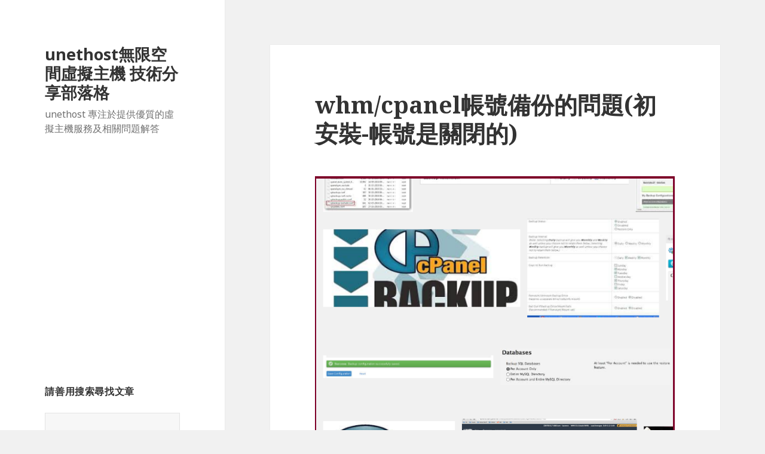

--- FILE ---
content_type: text/html; charset=UTF-8
request_url: https://blog.unethost.com/whm_backup_issue/
body_size: 27811
content:
<!DOCTYPE html>
<html lang="zh-TW" xmlns:og="http://ogp.me/ns#" xmlns:fb="http://ogp.me/ns/fb#" class="no-js">
<head>
	<meta charset="UTF-8">
	<meta name="viewport" content="width=device-width">
	<link rel="profile" href="https://gmpg.org/xfn/11">
	<link rel="pingback" href="https://blog.unethost.com/xmlrpc.php">
	<!--[if lt IE 9]>
	<script src="https://blog.unethost.com/wp-content/themes/twentyfifteen/js/html5.js?ver=3.7.0"></script>
	<![endif]-->
	<script>(function(html){html.className = html.className.replace(/\bno-js\b/,'js')})(document.documentElement);</script>
<title>whm/cpanel帳號備份的問題(初安裝-帳號是關閉的) &#8211; unethost無限空間虛擬主機 技術分享部落格</title>
<meta name='robots' content='max-image-preview:large' />
<link rel='dns-prefetch' href='//fonts.googleapis.com' />
<link rel='dns-prefetch' href='//s.w.org' />
<link href='https://fonts.gstatic.com' crossorigin rel='preconnect' />
<link rel="alternate" type="application/rss+xml" title="訂閱《unethost無限空間虛擬主機 技術分享部落格》&raquo; 資訊提供" href="https://blog.unethost.com/feed/" />
		<!-- This site uses the Google Analytics by MonsterInsights plugin v8.10.0 - Using Analytics tracking - https://www.monsterinsights.com/ -->
							<script
				src="//www.googletagmanager.com/gtag/js?id=UA-31024889-1"  data-cfasync="false" data-wpfc-render="false" async></script>
			<script data-cfasync="false" data-wpfc-render="false">
				var mi_version = '8.10.0';
				var mi_track_user = true;
				var mi_no_track_reason = '';
				
								var disableStrs = [
															'ga-disable-UA-31024889-1',
									];

				/* Function to detect opted out users */
				function __gtagTrackerIsOptedOut() {
					for (var index = 0; index < disableStrs.length; index++) {
						if (document.cookie.indexOf(disableStrs[index] + '=true') > -1) {
							return true;
						}
					}

					return false;
				}

				/* Disable tracking if the opt-out cookie exists. */
				if (__gtagTrackerIsOptedOut()) {
					for (var index = 0; index < disableStrs.length; index++) {
						window[disableStrs[index]] = true;
					}
				}

				/* Opt-out function */
				function __gtagTrackerOptout() {
					for (var index = 0; index < disableStrs.length; index++) {
						document.cookie = disableStrs[index] + '=true; expires=Thu, 31 Dec 2099 23:59:59 UTC; path=/';
						window[disableStrs[index]] = true;
					}
				}

				if ('undefined' === typeof gaOptout) {
					function gaOptout() {
						__gtagTrackerOptout();
					}
				}
								window.dataLayer = window.dataLayer || [];

				window.MonsterInsightsDualTracker = {
					helpers: {},
					trackers: {},
				};
				if (mi_track_user) {
					function __gtagDataLayer() {
						dataLayer.push(arguments);
					}

					function __gtagTracker(type, name, parameters) {
						if (!parameters) {
							parameters = {};
						}

						if (parameters.send_to) {
							__gtagDataLayer.apply(null, arguments);
							return;
						}

						if (type === 'event') {
							
														parameters.send_to = monsterinsights_frontend.ua;
							__gtagDataLayer(type, name, parameters);
													} else {
							__gtagDataLayer.apply(null, arguments);
						}
					}

					__gtagTracker('js', new Date());
					__gtagTracker('set', {
						'developer_id.dZGIzZG': true,
											});
															__gtagTracker('config', 'UA-31024889-1', {"forceSSL":"true"} );
										window.gtag = __gtagTracker;										(function () {
						/* https://developers.google.com/analytics/devguides/collection/analyticsjs/ */
						/* ga and __gaTracker compatibility shim. */
						var noopfn = function () {
							return null;
						};
						var newtracker = function () {
							return new Tracker();
						};
						var Tracker = function () {
							return null;
						};
						var p = Tracker.prototype;
						p.get = noopfn;
						p.set = noopfn;
						p.send = function () {
							var args = Array.prototype.slice.call(arguments);
							args.unshift('send');
							__gaTracker.apply(null, args);
						};
						var __gaTracker = function () {
							var len = arguments.length;
							if (len === 0) {
								return;
							}
							var f = arguments[len - 1];
							if (typeof f !== 'object' || f === null || typeof f.hitCallback !== 'function') {
								if ('send' === arguments[0]) {
									var hitConverted, hitObject = false, action;
									if ('event' === arguments[1]) {
										if ('undefined' !== typeof arguments[3]) {
											hitObject = {
												'eventAction': arguments[3],
												'eventCategory': arguments[2],
												'eventLabel': arguments[4],
												'value': arguments[5] ? arguments[5] : 1,
											}
										}
									}
									if ('pageview' === arguments[1]) {
										if ('undefined' !== typeof arguments[2]) {
											hitObject = {
												'eventAction': 'page_view',
												'page_path': arguments[2],
											}
										}
									}
									if (typeof arguments[2] === 'object') {
										hitObject = arguments[2];
									}
									if (typeof arguments[5] === 'object') {
										Object.assign(hitObject, arguments[5]);
									}
									if ('undefined' !== typeof arguments[1].hitType) {
										hitObject = arguments[1];
										if ('pageview' === hitObject.hitType) {
											hitObject.eventAction = 'page_view';
										}
									}
									if (hitObject) {
										action = 'timing' === arguments[1].hitType ? 'timing_complete' : hitObject.eventAction;
										hitConverted = mapArgs(hitObject);
										__gtagTracker('event', action, hitConverted);
									}
								}
								return;
							}

							function mapArgs(args) {
								var arg, hit = {};
								var gaMap = {
									'eventCategory': 'event_category',
									'eventAction': 'event_action',
									'eventLabel': 'event_label',
									'eventValue': 'event_value',
									'nonInteraction': 'non_interaction',
									'timingCategory': 'event_category',
									'timingVar': 'name',
									'timingValue': 'value',
									'timingLabel': 'event_label',
									'page': 'page_path',
									'location': 'page_location',
									'title': 'page_title',
								};
								for (arg in args) {
																		if (!(!args.hasOwnProperty(arg) || !gaMap.hasOwnProperty(arg))) {
										hit[gaMap[arg]] = args[arg];
									} else {
										hit[arg] = args[arg];
									}
								}
								return hit;
							}

							try {
								f.hitCallback();
							} catch (ex) {
							}
						};
						__gaTracker.create = newtracker;
						__gaTracker.getByName = newtracker;
						__gaTracker.getAll = function () {
							return [];
						};
						__gaTracker.remove = noopfn;
						__gaTracker.loaded = true;
						window['__gaTracker'] = __gaTracker;
					})();
									} else {
										console.log("");
					(function () {
						function __gtagTracker() {
							return null;
						}

						window['__gtagTracker'] = __gtagTracker;
						window['gtag'] = __gtagTracker;
					})();
									}
			</script>
				<!-- / Google Analytics by MonsterInsights -->
		<script>
window._wpemojiSettings = {"baseUrl":"https:\/\/s.w.org\/images\/core\/emoji\/14.0.0\/72x72\/","ext":".png","svgUrl":"https:\/\/s.w.org\/images\/core\/emoji\/14.0.0\/svg\/","svgExt":".svg","source":{"concatemoji":"https:\/\/blog.unethost.com\/wp-includes\/js\/wp-emoji-release.min.js?ver=6.0.11"}};
/*! This file is auto-generated */
!function(e,a,t){var n,r,o,i=a.createElement("canvas"),p=i.getContext&&i.getContext("2d");function s(e,t){var a=String.fromCharCode,e=(p.clearRect(0,0,i.width,i.height),p.fillText(a.apply(this,e),0,0),i.toDataURL());return p.clearRect(0,0,i.width,i.height),p.fillText(a.apply(this,t),0,0),e===i.toDataURL()}function c(e){var t=a.createElement("script");t.src=e,t.defer=t.type="text/javascript",a.getElementsByTagName("head")[0].appendChild(t)}for(o=Array("flag","emoji"),t.supports={everything:!0,everythingExceptFlag:!0},r=0;r<o.length;r++)t.supports[o[r]]=function(e){if(!p||!p.fillText)return!1;switch(p.textBaseline="top",p.font="600 32px Arial",e){case"flag":return s([127987,65039,8205,9895,65039],[127987,65039,8203,9895,65039])?!1:!s([55356,56826,55356,56819],[55356,56826,8203,55356,56819])&&!s([55356,57332,56128,56423,56128,56418,56128,56421,56128,56430,56128,56423,56128,56447],[55356,57332,8203,56128,56423,8203,56128,56418,8203,56128,56421,8203,56128,56430,8203,56128,56423,8203,56128,56447]);case"emoji":return!s([129777,127995,8205,129778,127999],[129777,127995,8203,129778,127999])}return!1}(o[r]),t.supports.everything=t.supports.everything&&t.supports[o[r]],"flag"!==o[r]&&(t.supports.everythingExceptFlag=t.supports.everythingExceptFlag&&t.supports[o[r]]);t.supports.everythingExceptFlag=t.supports.everythingExceptFlag&&!t.supports.flag,t.DOMReady=!1,t.readyCallback=function(){t.DOMReady=!0},t.supports.everything||(n=function(){t.readyCallback()},a.addEventListener?(a.addEventListener("DOMContentLoaded",n,!1),e.addEventListener("load",n,!1)):(e.attachEvent("onload",n),a.attachEvent("onreadystatechange",function(){"complete"===a.readyState&&t.readyCallback()})),(e=t.source||{}).concatemoji?c(e.concatemoji):e.wpemoji&&e.twemoji&&(c(e.twemoji),c(e.wpemoji)))}(window,document,window._wpemojiSettings);
</script>
<style>
img.wp-smiley,
img.emoji {
	display: inline !important;
	border: none !important;
	box-shadow: none !important;
	height: 1em !important;
	width: 1em !important;
	margin: 0 0.07em !important;
	vertical-align: -0.1em !important;
	background: none !important;
	padding: 0 !important;
}
</style>
	<link rel='stylesheet' id='wp-block-library-css'  href='https://blog.unethost.com/wp-includes/css/dist/block-library/style.min.css?ver=6.0.11' media='all' />
<style id='wp-block-library-theme-inline-css'>
.wp-block-audio figcaption{color:#555;font-size:13px;text-align:center}.is-dark-theme .wp-block-audio figcaption{color:hsla(0,0%,100%,.65)}.wp-block-code{border:1px solid #ccc;border-radius:4px;font-family:Menlo,Consolas,monaco,monospace;padding:.8em 1em}.wp-block-embed figcaption{color:#555;font-size:13px;text-align:center}.is-dark-theme .wp-block-embed figcaption{color:hsla(0,0%,100%,.65)}.blocks-gallery-caption{color:#555;font-size:13px;text-align:center}.is-dark-theme .blocks-gallery-caption{color:hsla(0,0%,100%,.65)}.wp-block-image figcaption{color:#555;font-size:13px;text-align:center}.is-dark-theme .wp-block-image figcaption{color:hsla(0,0%,100%,.65)}.wp-block-pullquote{border-top:4px solid;border-bottom:4px solid;margin-bottom:1.75em;color:currentColor}.wp-block-pullquote__citation,.wp-block-pullquote cite,.wp-block-pullquote footer{color:currentColor;text-transform:uppercase;font-size:.8125em;font-style:normal}.wp-block-quote{border-left:.25em solid;margin:0 0 1.75em;padding-left:1em}.wp-block-quote cite,.wp-block-quote footer{color:currentColor;font-size:.8125em;position:relative;font-style:normal}.wp-block-quote.has-text-align-right{border-left:none;border-right:.25em solid;padding-left:0;padding-right:1em}.wp-block-quote.has-text-align-center{border:none;padding-left:0}.wp-block-quote.is-large,.wp-block-quote.is-style-large,.wp-block-quote.is-style-plain{border:none}.wp-block-search .wp-block-search__label{font-weight:700}:where(.wp-block-group.has-background){padding:1.25em 2.375em}.wp-block-separator.has-css-opacity{opacity:.4}.wp-block-separator{border:none;border-bottom:2px solid;margin-left:auto;margin-right:auto}.wp-block-separator.has-alpha-channel-opacity{opacity:1}.wp-block-separator:not(.is-style-wide):not(.is-style-dots){width:100px}.wp-block-separator.has-background:not(.is-style-dots){border-bottom:none;height:1px}.wp-block-separator.has-background:not(.is-style-wide):not(.is-style-dots){height:2px}.wp-block-table thead{border-bottom:3px solid}.wp-block-table tfoot{border-top:3px solid}.wp-block-table td,.wp-block-table th{padding:.5em;border:1px solid;word-break:normal}.wp-block-table figcaption{color:#555;font-size:13px;text-align:center}.is-dark-theme .wp-block-table figcaption{color:hsla(0,0%,100%,.65)}.wp-block-video figcaption{color:#555;font-size:13px;text-align:center}.is-dark-theme .wp-block-video figcaption{color:hsla(0,0%,100%,.65)}.wp-block-template-part.has-background{padding:1.25em 2.375em;margin-top:0;margin-bottom:0}
</style>
<style id='global-styles-inline-css'>
body{--wp--preset--color--black: #000000;--wp--preset--color--cyan-bluish-gray: #abb8c3;--wp--preset--color--white: #fff;--wp--preset--color--pale-pink: #f78da7;--wp--preset--color--vivid-red: #cf2e2e;--wp--preset--color--luminous-vivid-orange: #ff6900;--wp--preset--color--luminous-vivid-amber: #fcb900;--wp--preset--color--light-green-cyan: #7bdcb5;--wp--preset--color--vivid-green-cyan: #00d084;--wp--preset--color--pale-cyan-blue: #8ed1fc;--wp--preset--color--vivid-cyan-blue: #0693e3;--wp--preset--color--vivid-purple: #9b51e0;--wp--preset--color--dark-gray: #111;--wp--preset--color--light-gray: #f1f1f1;--wp--preset--color--yellow: #f4ca16;--wp--preset--color--dark-brown: #352712;--wp--preset--color--medium-pink: #e53b51;--wp--preset--color--light-pink: #ffe5d1;--wp--preset--color--dark-purple: #2e2256;--wp--preset--color--purple: #674970;--wp--preset--color--blue-gray: #22313f;--wp--preset--color--bright-blue: #55c3dc;--wp--preset--color--light-blue: #e9f2f9;--wp--preset--gradient--vivid-cyan-blue-to-vivid-purple: linear-gradient(135deg,rgba(6,147,227,1) 0%,rgb(155,81,224) 100%);--wp--preset--gradient--light-green-cyan-to-vivid-green-cyan: linear-gradient(135deg,rgb(122,220,180) 0%,rgb(0,208,130) 100%);--wp--preset--gradient--luminous-vivid-amber-to-luminous-vivid-orange: linear-gradient(135deg,rgba(252,185,0,1) 0%,rgba(255,105,0,1) 100%);--wp--preset--gradient--luminous-vivid-orange-to-vivid-red: linear-gradient(135deg,rgba(255,105,0,1) 0%,rgb(207,46,46) 100%);--wp--preset--gradient--very-light-gray-to-cyan-bluish-gray: linear-gradient(135deg,rgb(238,238,238) 0%,rgb(169,184,195) 100%);--wp--preset--gradient--cool-to-warm-spectrum: linear-gradient(135deg,rgb(74,234,220) 0%,rgb(151,120,209) 20%,rgb(207,42,186) 40%,rgb(238,44,130) 60%,rgb(251,105,98) 80%,rgb(254,248,76) 100%);--wp--preset--gradient--blush-light-purple: linear-gradient(135deg,rgb(255,206,236) 0%,rgb(152,150,240) 100%);--wp--preset--gradient--blush-bordeaux: linear-gradient(135deg,rgb(254,205,165) 0%,rgb(254,45,45) 50%,rgb(107,0,62) 100%);--wp--preset--gradient--luminous-dusk: linear-gradient(135deg,rgb(255,203,112) 0%,rgb(199,81,192) 50%,rgb(65,88,208) 100%);--wp--preset--gradient--pale-ocean: linear-gradient(135deg,rgb(255,245,203) 0%,rgb(182,227,212) 50%,rgb(51,167,181) 100%);--wp--preset--gradient--electric-grass: linear-gradient(135deg,rgb(202,248,128) 0%,rgb(113,206,126) 100%);--wp--preset--gradient--midnight: linear-gradient(135deg,rgb(2,3,129) 0%,rgb(40,116,252) 100%);--wp--preset--gradient--dark-gray-gradient-gradient: linear-gradient(90deg, rgba(17,17,17,1) 0%, rgba(42,42,42,1) 100%);--wp--preset--gradient--light-gray-gradient: linear-gradient(90deg, rgba(241,241,241,1) 0%, rgba(215,215,215,1) 100%);--wp--preset--gradient--white-gradient: linear-gradient(90deg, rgba(255,255,255,1) 0%, rgba(230,230,230,1) 100%);--wp--preset--gradient--yellow-gradient: linear-gradient(90deg, rgba(244,202,22,1) 0%, rgba(205,168,10,1) 100%);--wp--preset--gradient--dark-brown-gradient: linear-gradient(90deg, rgba(53,39,18,1) 0%, rgba(91,67,31,1) 100%);--wp--preset--gradient--medium-pink-gradient: linear-gradient(90deg, rgba(229,59,81,1) 0%, rgba(209,28,51,1) 100%);--wp--preset--gradient--light-pink-gradient: linear-gradient(90deg, rgba(255,229,209,1) 0%, rgba(255,200,158,1) 100%);--wp--preset--gradient--dark-purple-gradient: linear-gradient(90deg, rgba(46,34,86,1) 0%, rgba(66,48,123,1) 100%);--wp--preset--gradient--purple-gradient: linear-gradient(90deg, rgba(103,73,112,1) 0%, rgba(131,93,143,1) 100%);--wp--preset--gradient--blue-gray-gradient: linear-gradient(90deg, rgba(34,49,63,1) 0%, rgba(52,75,96,1) 100%);--wp--preset--gradient--bright-blue-gradient: linear-gradient(90deg, rgba(85,195,220,1) 0%, rgba(43,180,211,1) 100%);--wp--preset--gradient--light-blue-gradient: linear-gradient(90deg, rgba(233,242,249,1) 0%, rgba(193,218,238,1) 100%);--wp--preset--duotone--dark-grayscale: url('#wp-duotone-dark-grayscale');--wp--preset--duotone--grayscale: url('#wp-duotone-grayscale');--wp--preset--duotone--purple-yellow: url('#wp-duotone-purple-yellow');--wp--preset--duotone--blue-red: url('#wp-duotone-blue-red');--wp--preset--duotone--midnight: url('#wp-duotone-midnight');--wp--preset--duotone--magenta-yellow: url('#wp-duotone-magenta-yellow');--wp--preset--duotone--purple-green: url('#wp-duotone-purple-green');--wp--preset--duotone--blue-orange: url('#wp-duotone-blue-orange');--wp--preset--font-size--small: 13px;--wp--preset--font-size--medium: 20px;--wp--preset--font-size--large: 36px;--wp--preset--font-size--x-large: 42px;}.has-black-color{color: var(--wp--preset--color--black) !important;}.has-cyan-bluish-gray-color{color: var(--wp--preset--color--cyan-bluish-gray) !important;}.has-white-color{color: var(--wp--preset--color--white) !important;}.has-pale-pink-color{color: var(--wp--preset--color--pale-pink) !important;}.has-vivid-red-color{color: var(--wp--preset--color--vivid-red) !important;}.has-luminous-vivid-orange-color{color: var(--wp--preset--color--luminous-vivid-orange) !important;}.has-luminous-vivid-amber-color{color: var(--wp--preset--color--luminous-vivid-amber) !important;}.has-light-green-cyan-color{color: var(--wp--preset--color--light-green-cyan) !important;}.has-vivid-green-cyan-color{color: var(--wp--preset--color--vivid-green-cyan) !important;}.has-pale-cyan-blue-color{color: var(--wp--preset--color--pale-cyan-blue) !important;}.has-vivid-cyan-blue-color{color: var(--wp--preset--color--vivid-cyan-blue) !important;}.has-vivid-purple-color{color: var(--wp--preset--color--vivid-purple) !important;}.has-black-background-color{background-color: var(--wp--preset--color--black) !important;}.has-cyan-bluish-gray-background-color{background-color: var(--wp--preset--color--cyan-bluish-gray) !important;}.has-white-background-color{background-color: var(--wp--preset--color--white) !important;}.has-pale-pink-background-color{background-color: var(--wp--preset--color--pale-pink) !important;}.has-vivid-red-background-color{background-color: var(--wp--preset--color--vivid-red) !important;}.has-luminous-vivid-orange-background-color{background-color: var(--wp--preset--color--luminous-vivid-orange) !important;}.has-luminous-vivid-amber-background-color{background-color: var(--wp--preset--color--luminous-vivid-amber) !important;}.has-light-green-cyan-background-color{background-color: var(--wp--preset--color--light-green-cyan) !important;}.has-vivid-green-cyan-background-color{background-color: var(--wp--preset--color--vivid-green-cyan) !important;}.has-pale-cyan-blue-background-color{background-color: var(--wp--preset--color--pale-cyan-blue) !important;}.has-vivid-cyan-blue-background-color{background-color: var(--wp--preset--color--vivid-cyan-blue) !important;}.has-vivid-purple-background-color{background-color: var(--wp--preset--color--vivid-purple) !important;}.has-black-border-color{border-color: var(--wp--preset--color--black) !important;}.has-cyan-bluish-gray-border-color{border-color: var(--wp--preset--color--cyan-bluish-gray) !important;}.has-white-border-color{border-color: var(--wp--preset--color--white) !important;}.has-pale-pink-border-color{border-color: var(--wp--preset--color--pale-pink) !important;}.has-vivid-red-border-color{border-color: var(--wp--preset--color--vivid-red) !important;}.has-luminous-vivid-orange-border-color{border-color: var(--wp--preset--color--luminous-vivid-orange) !important;}.has-luminous-vivid-amber-border-color{border-color: var(--wp--preset--color--luminous-vivid-amber) !important;}.has-light-green-cyan-border-color{border-color: var(--wp--preset--color--light-green-cyan) !important;}.has-vivid-green-cyan-border-color{border-color: var(--wp--preset--color--vivid-green-cyan) !important;}.has-pale-cyan-blue-border-color{border-color: var(--wp--preset--color--pale-cyan-blue) !important;}.has-vivid-cyan-blue-border-color{border-color: var(--wp--preset--color--vivid-cyan-blue) !important;}.has-vivid-purple-border-color{border-color: var(--wp--preset--color--vivid-purple) !important;}.has-vivid-cyan-blue-to-vivid-purple-gradient-background{background: var(--wp--preset--gradient--vivid-cyan-blue-to-vivid-purple) !important;}.has-light-green-cyan-to-vivid-green-cyan-gradient-background{background: var(--wp--preset--gradient--light-green-cyan-to-vivid-green-cyan) !important;}.has-luminous-vivid-amber-to-luminous-vivid-orange-gradient-background{background: var(--wp--preset--gradient--luminous-vivid-amber-to-luminous-vivid-orange) !important;}.has-luminous-vivid-orange-to-vivid-red-gradient-background{background: var(--wp--preset--gradient--luminous-vivid-orange-to-vivid-red) !important;}.has-very-light-gray-to-cyan-bluish-gray-gradient-background{background: var(--wp--preset--gradient--very-light-gray-to-cyan-bluish-gray) !important;}.has-cool-to-warm-spectrum-gradient-background{background: var(--wp--preset--gradient--cool-to-warm-spectrum) !important;}.has-blush-light-purple-gradient-background{background: var(--wp--preset--gradient--blush-light-purple) !important;}.has-blush-bordeaux-gradient-background{background: var(--wp--preset--gradient--blush-bordeaux) !important;}.has-luminous-dusk-gradient-background{background: var(--wp--preset--gradient--luminous-dusk) !important;}.has-pale-ocean-gradient-background{background: var(--wp--preset--gradient--pale-ocean) !important;}.has-electric-grass-gradient-background{background: var(--wp--preset--gradient--electric-grass) !important;}.has-midnight-gradient-background{background: var(--wp--preset--gradient--midnight) !important;}.has-small-font-size{font-size: var(--wp--preset--font-size--small) !important;}.has-medium-font-size{font-size: var(--wp--preset--font-size--medium) !important;}.has-large-font-size{font-size: var(--wp--preset--font-size--large) !important;}.has-x-large-font-size{font-size: var(--wp--preset--font-size--x-large) !important;}
</style>
<link rel='stylesheet' id='wp-email-css'  href='https://blog.unethost.com/wp-content/plugins/wp-email/email-css.css?ver=2.69.0' media='all' />
<link rel='stylesheet' id='twentyfifteen-fonts-css'  href='https://fonts.googleapis.com/css?family=Noto+Sans%3A400italic%2C700italic%2C400%2C700%7CNoto+Serif%3A400italic%2C700italic%2C400%2C700%7CInconsolata%3A400%2C700&#038;subset=latin%2Clatin-ext&#038;display=fallback' media='all' />
<link rel='stylesheet' id='genericons-css'  href='https://blog.unethost.com/wp-content/themes/twentyfifteen/genericons/genericons.css?ver=20201208' media='all' />
<link rel='stylesheet' id='twentyfifteen-style-css'  href='https://blog.unethost.com/wp-content/themes/twentyfifteen/style.css?ver=20201208' media='all' />
<link rel='stylesheet' id='twentyfifteen-block-style-css'  href='https://blog.unethost.com/wp-content/themes/twentyfifteen/css/blocks.css?ver=20220524' media='all' />
<!--[if lt IE 9]>
<link rel='stylesheet' id='twentyfifteen-ie-css'  href='https://blog.unethost.com/wp-content/themes/twentyfifteen/css/ie.css?ver=20170916' media='all' />
<![endif]-->
<!--[if lt IE 8]>
<link rel='stylesheet' id='twentyfifteen-ie7-css'  href='https://blog.unethost.com/wp-content/themes/twentyfifteen/css/ie7.css?ver=20141210' media='all' />
<![endif]-->
<script src='https://blog.unethost.com/wp-content/plugins/google-analytics-for-wordpress/assets/js/frontend-gtag.min.js?ver=8.10.0' id='monsterinsights-frontend-script-js'></script>
<script data-cfasync="false" data-wpfc-render="false" id='monsterinsights-frontend-script-js-extra'>var monsterinsights_frontend = {"js_events_tracking":"true","download_extensions":"doc,pdf,ppt,zip,xls,docx,pptx,xlsx","inbound_paths":"[]","home_url":"https:\/\/blog.unethost.com","hash_tracking":"false","ua":"UA-31024889-1","v4_id":""};</script>
<script src='https://blog.unethost.com/wp-includes/js/jquery/jquery.min.js?ver=3.6.0' id='jquery-core-js'></script>
<script src='https://blog.unethost.com/wp-includes/js/jquery/jquery-migrate.min.js?ver=3.3.2' id='jquery-migrate-js'></script>
<link rel="https://api.w.org/" href="https://blog.unethost.com/wp-json/" /><link rel="alternate" type="application/json" href="https://blog.unethost.com/wp-json/wp/v2/posts/3551" /><link rel="EditURI" type="application/rsd+xml" title="RSD" href="https://blog.unethost.com/xmlrpc.php?rsd" />
<link rel="wlwmanifest" type="application/wlwmanifest+xml" href="https://blog.unethost.com/wp-includes/wlwmanifest.xml" /> 
<meta name="generator" content="WordPress 6.0.11" />
<link rel="canonical" href="https://blog.unethost.com/whm_backup_issue/" />
<link rel='shortlink' href='https://blog.unethost.com/?p=3551' />
<link rel="alternate" type="application/json+oembed" href="https://blog.unethost.com/wp-json/oembed/1.0/embed?url=https%3A%2F%2Fblog.unethost.com%2Fwhm_backup_issue%2F" />
<link rel="alternate" type="text/xml+oembed" href="https://blog.unethost.com/wp-json/oembed/1.0/embed?url=https%3A%2F%2Fblog.unethost.com%2Fwhm_backup_issue%2F&#038;format=xml" />

<!-- START - Open Graph and Twitter Card Tags 3.2.0 -->
 <!-- Facebook Open Graph -->
  <meta property="og:locale" content="zh_TW"/>
  <meta property="og:site_name" content="unethost無限空間虛擬主機 技術分享部落格"/>
  <meta property="og:title" content="whm/cpanel帳號備份的問題(初安裝-帳號是關閉的)"/>
  <meta property="og:url" content="https://blog.unethost.com/whm_backup_issue/"/>
  <meta property="og:type" content="article"/>
  <meta property="og:description" content="whm/cpanel 在最近一兩年內的更新中，
對於大眾影響最大的功能，除了增加新版模之外，
還有增加一套新的備份功能。



舊有的是: Legacy Backup Configuration

 

新的則是: Backup Configuration


 

原則上新版的備份速度比舊版的快，
且更穩定，但是新安裝的主機，
一定要額外確認一樣功能，
就是新版的backup功能，
預設是沒有啟用account backup。


&lt;發生何種問題?&gt;

每一部主機，新安裝好whm/cpanel，
並開啟及設定Backup Conf"/>
  <meta property="article:published_time" content="2016-06-15T15:26:54+08:00"/>
  <meta property="article:modified_time" content="2016-06-15T15:26:54+08:00" />
  <meta property="og:updated_time" content="2016-06-15T15:26:54+08:00" />
  <meta property="article:section" content="無限空間虛擬主機-專屬教學"/>
 <!-- Google+ / Schema.org -->
  <meta itemprop="name" content="whm/cpanel帳號備份的問題(初安裝-帳號是關閉的)"/>
  <meta itemprop="headline" content="whm/cpanel帳號備份的問題(初安裝-帳號是關閉的)"/>
  <meta itemprop="description" content="whm/cpanel 在最近一兩年內的更新中，
對於大眾影響最大的功能，除了增加新版模之外，
還有增加一套新的備份功能。



舊有的是: Legacy Backup Configuration

 

新的則是: Backup Configuration


 

原則上新版的備份速度比舊版的快，
且更穩定，但是新安裝的主機，
一定要額外確認一樣功能，
就是新版的backup功能，
預設是沒有啟用account backup。


&lt;發生何種問題?&gt;

每一部主機，新安裝好whm/cpanel，
並開啟及設定Backup Conf"/>
  <meta itemprop="datePublished" content="2016-06-15"/>
  <meta itemprop="dateModified" content="2016-06-15T15:26:54+08:00" />
  <meta itemprop="author" content="admin"/>
  <!--<meta itemprop="publisher" content="unethost無限空間虛擬主機 技術分享部落格"/>--> <!-- To solve: The attribute publisher.itemtype has an invalid value -->
 <!-- Twitter Cards -->
  <meta name="twitter:title" content="whm/cpanel帳號備份的問題(初安裝-帳號是關閉的)"/>
  <meta name="twitter:url" content="https://blog.unethost.com/whm_backup_issue/"/>
  <meta name="twitter:description" content="whm/cpanel 在最近一兩年內的更新中，
對於大眾影響最大的功能，除了增加新版模之外，
還有增加一套新的備份功能。



舊有的是: Legacy Backup Configuration

 

新的則是: Backup Configuration


 

原則上新版的備份速度比舊版的快，
且更穩定，但是新安裝的主機，
一定要額外確認一樣功能，
就是新版的backup功能，
預設是沒有啟用account backup。


&lt;發生何種問題?&gt;

每一部主機，新安裝好whm/cpanel，
並開啟及設定Backup Conf"/>
  <meta name="twitter:card" content="summary_large_image"/>
 <!-- SEO -->
 <!-- Misc. tags -->
 <!-- is_singular -->
<!-- END - Open Graph and Twitter Card Tags 3.2.0 -->
	
<meta data-pso-pv="1.2.1" data-pso-pt="singlePost" data-pso-th="70ba530f5712f680f39aa4c7180418c5"><script async src="//pagead2.googlesyndication.com/pagead/js/adsbygoogle.js"></script><script pagespeed_no_defer="" data-pso-version="20170403_083938">window.dynamicgoogletags={config:[]};dynamicgoogletags.config=["ca-pub-9247031184169755",[[[["HEADER",0,null,[]],["10px","60px",1],3,[0],"2213481063",0,null,null,5],[["DIV",null,"fb-root",[]],["10px","10px",1],3,[0],"3690214267",0,null,null,9],[["ARTICLE",0,null,[],-1],["10px","24px",0],3,[0],"5166947469",0,null,null,9]]],[[[[null,[[20,20]],null,34,1,1]],[[["BODY",0,null,[]],["10px","10px",1],1,[4],null,0,null,null,2],[["BODY",0,null,[]],["10px","10px",1],2,[5],null,0,null,null,2],[["HEADER",0,null,[]],["10px","10px",1],3,[2],null,0,null,null,5],[["DIV",null,"primary",[]],["10px","10px",1],3,[5],null,0,null,null,5],[["NAV",0,null,[]],["10px","10px",1],0,[3],null,0,null,null,7],[["DIV",null,null,["nav-previous"]],["10px","10px",1],0,[3],null,0,null,null,9],[["DIV",null,null,["site-info"]],["10px","10px",1],0,[5],null,0,null,null,5],[["DIV",null,null,["site-info"]],["10px","10px",1],3,[5],null,0,null,null,5],[["ARTICLE",0,null,[],1],["10px","24px",0],0,[0],null,0,null,null,9],[["ARTICLE",0,null,[],2],["10px","24px",0],0,[0],null,0,null,null,9],[["ARTICLE",0,null,[],-1],["10px","24px",0],3,[0],null,0,null,null,9],[["HEADER",0,null,[]],["10px","10px",1],2,[2],null,0,null,null,5],[["ARTICLE",0,null,[],3],["10px","10px",0],0,[0],null,0]],["3035199068","4511932261","5988665460","7465398663","8942131865"],["ARTICLE",null,null,[]],"20170214_040801"]],"WordPressSinglePost","4424533868",null,0.01,null,[null,1494923035775],0.01,0,null,null,"http://blog.unethost.com"];(function(){var h=this,aa=function(a){var b=typeof a;if("object"==b)if(a){if(a instanceof Array)return"array";if(a instanceof Object)return b;var c=Object.prototype.toString.call(a);if("[object Window]"==c)return"object";if("[object Array]"==c||"number"==typeof a.length&&"undefined"!=typeof a.splice&&"undefined"!=typeof a.propertyIsEnumerable&&!a.propertyIsEnumerable("splice"))return"array";if("[object Function]"==c||"undefined"!=typeof a.call&&"undefined"!=typeof a.propertyIsEnumerable&&!a.propertyIsEnumerable("call"))return"function"}else return"null";
else if("function"==b&&"undefined"==typeof a.call)return"object";return b},p=function(a){return"number"==typeof a},ba=function(a,b){var c=Array.prototype.slice.call(arguments,1);return function(){var b=c.slice();b.push.apply(b,arguments);return a.apply(this,b)}},r=function(a,b){function c(){}c.prototype=b.prototype;a.Ra=b.prototype;a.prototype=new c;a.prototype.constructor=a;a.Ta=function(a,c,f){for(var d=Array(arguments.length-2),e=2;e<arguments.length;e++)d[e-2]=arguments[e];return b.prototype[c].apply(a,
d)}};var ca=String.prototype.trim?function(a){return a.trim()}:function(a){return a.replace(/^[\s\xa0]+|[\s\xa0]+$/g,"")},da=function(a,b){return a<b?-1:a>b?1:0},ea=function(a){return String(a).replace(/\-([a-z])/g,function(a,c){return c.toUpperCase()})};var fa=Array.prototype.forEach?function(a,b,c){Array.prototype.forEach.call(a,b,c)}:function(a,b,c){for(var d=a.length,e="string"==typeof a?a.split(""):a,f=0;f<d;f++)f in e&&b.call(c,e[f],f,a)};var ga=function(a){ga[" "](a);return a};ga[" "]=function(){};var ia=function(a,b){var c=ha;Object.prototype.hasOwnProperty.call(c,a)||(c[a]=b(a))};var t;a:{var ja=h.navigator;if(ja){var ka=ja.userAgent;if(ka){t=ka;break a}}t=""}var v=function(a){return-1!=t.indexOf(a)};var la=v("Opera"),w=v("Trident")||v("MSIE"),ma=v("Edge"),na=v("Gecko")&&!(-1!=t.toLowerCase().indexOf("webkit")&&!v("Edge"))&&!(v("Trident")||v("MSIE"))&&!v("Edge"),oa=-1!=t.toLowerCase().indexOf("webkit")&&!v("Edge"),pa=function(){var a=h.document;return a?a.documentMode:void 0},qa;
a:{var ra="",sa=function(){var a=t;if(na)return/rv\:([^\);]+)(\)|;)/.exec(a);if(ma)return/Edge\/([\d\.]+)/.exec(a);if(w)return/\b(?:MSIE|rv)[: ]([^\);]+)(\)|;)/.exec(a);if(oa)return/WebKit\/(\S+)/.exec(a);if(la)return/(?:Version)[ \/]?(\S+)/.exec(a)}();sa&&(ra=sa?sa[1]:"");if(w){var ta=pa();if(null!=ta&&ta>parseFloat(ra)){qa=String(ta);break a}}qa=ra}
var ua=qa,ha={},va=function(a){ia(a,function(){for(var b=0,c=ca(String(ua)).split("."),d=ca(String(a)).split("."),e=Math.max(c.length,d.length),f=0;0==b&&f<e;f++){var g=c[f]||"",k=d[f]||"";do{g=/(\d*)(\D*)(.*)/.exec(g)||["","","",""];k=/(\d*)(\D*)(.*)/.exec(k)||["","","",""];if(0==g[0].length&&0==k[0].length)break;b=da(0==g[1].length?0:parseInt(g[1],10),0==k[1].length?0:parseInt(k[1],10))||da(0==g[2].length,0==k[2].length)||da(g[2],k[2]);g=g[3];k=k[3]}while(0==b)}return 0<=b})},wa;var xa=h.document;
wa=xa&&w?pa()||("CSS1Compat"==xa.compatMode?parseInt(ua,10):5):void 0;var x=function(){},ya="function"==typeof Uint8Array,z=function(a,b,c){a.a=null;b||(b=[]);a.Va=void 0;a.M=-1;a.l=b;a:{if(a.l.length){b=a.l.length-1;var d=a.l[b];if(d&&"object"==typeof d&&"array"!=aa(d)&&!(ya&&d instanceof Uint8Array)){a.R=b-a.M;a.G=d;break a}}a.R=Number.MAX_VALUE}a.Ua={};if(c)for(b=0;b<c.length;b++)d=c[b],d<a.R?(d+=a.M,a.l[d]=a.l[d]||y):a.G[d]=a.G[d]||y},y=[],A=function(a,b){if(b<a.R){b+=a.M;var c=a.l[b];return c===y?a.l[b]=[]:c}c=a.G[b];return c===y?a.G[b]=[]:c},Aa=function(a){a=
A(za,a);return null==a?a:+a},B=function(a,b,c){b<a.R?a.l[b+a.M]=c:a.G[b]=c},C=function(a,b,c){a.a||(a.a={});if(!a.a[c]){var d=A(a,c);d&&(a.a[c]=new b(d))}return a.a[c]},D=function(a,b,c){a.a||(a.a={});if(!a.a[c]){for(var d=A(a,c),e=[],f=0;f<d.length;f++)e[f]=new b(d[f]);a.a[c]=e}b=a.a[c];b==y&&(b=a.a[c]=[]);return b},Ba=function(a,b,c){a.a||(a.a={});c=c||[];for(var d=[],e=0;e<c.length;e++)d[e]=E(c[e]);a.a[b]=c;B(a,b,d)},Ca=function(a){if(a.a)for(var b in a.a){var c=a.a[b];if("array"==aa(c))for(var d=
0;d<c.length;d++)c[d]&&E(c[d]);else c&&E(c)}},E=function(a){Ca(a);return a.l};x.prototype.toString=function(){Ca(this);return this.l.toString()};var Da=function(a){var b;if("array"==aa(a)){for(var c=Array(a.length),d=0;d<a.length;d++)null!=(b=a[d])&&(c[d]="object"==typeof b?Da(b):b);return c}if(ya&&a instanceof Uint8Array)return new Uint8Array(a);c={};for(d in a)null!=(b=a[d])&&(c[d]="object"==typeof b?Da(b):b);return c};var Ea=function(a,b){this.events=[];this.Ga=b||h;var c=null;b&&(b.google_js_reporting_queue=b.google_js_reporting_queue||[],this.events=b.google_js_reporting_queue,c=b.google_measure_js_timing);this.ia=null!=c?c:Math.random()<a};Ea.prototype.disable=function(){fa(this.events,this.ya,this);this.events.length=0;this.ia=!1};Ea.prototype.ya=function(a){var b=this.Ga.performance;a&&b&&b.clearMarks&&(b.clearMarks("goog_"+a.uniqueId+"_start"),b.clearMarks("goog_"+a.uniqueId+"_end"))};var Fa=function(){var a=!1;try{var b=Object.defineProperty({},"passive",{get:function(){a=!0}});h.addEventListener("test",null,b)}catch(c){}return a}();var Ha=function(){var a=Ga;try{var b;if(b=!!a&&null!=a.location.href)a:{try{ga(a.foo);b=!0;break a}catch(c){}b=!1}return b}catch(c){return!1}},Ia=function(a,b){for(var c in a)Object.prototype.hasOwnProperty.call(a,c)&&b.call(void 0,a[c],c,a)};var Ja=function(a,b,c,d,e){this.la=c||4E3;this.H=a||"&";this.wa=b||",$";this.T=void 0!==d?d:"trn";this.Sa=e||null;this.va=!1;this.V={};this.Ja=0;this.L=[]},Ma=function(a,b,c,d){b=b+"//"+c+d;var e=Ka(a)-d.length-0;if(0>e)return"";a.L.sort(function(a,b){return a-b});d=null;c="";for(var f=0;f<a.L.length;f++)for(var g=a.L[f],k=a.V[g],m=0;m<k.length;m++){if(!e){d=null==d?g:d;break}var l=La(k[m],a.H,a.wa);if(l){l=c+l;if(e>=l.length){e-=l.length;b+=l;c=a.H;break}else a.va&&(c=e,l[c-1]==a.H&&--c,b+=l.substr(0,
c),c=a.H,e=0);d=null==d?g:d}}f="";a.T&&null!=d&&(f=c+a.T+"="+(a.Sa||d));return b+f+""},Ka=function(a){if(!a.T)return a.la;var b=1,c;for(c in a.V)b=c.length>b?c.length:b;return a.la-a.T.length-b-a.H.length-1},La=function(a,b,c,d,e){var f=[];Ia(a,function(a,k){(a=Na(a,b,c,d,e))&&f.push(k+"="+a)});return f.join(b)},Na=function(a,b,c,d,e){if(null==a)return"";b=b||"&";c=c||",$";"string"==typeof c&&(c=c.split(""));if(a instanceof Array){if(d=d||0,d<c.length){for(var f=[],g=0;g<a.length;g++)f.push(Na(a[g],
b,c,d+1,e));return f.join(c[d])}}else if("object"==typeof a)return e=e||0,2>e?encodeURIComponent(La(a,b,c,d,e+1)):"...";return encodeURIComponent(String(a))};var Ra=function(a,b,c,d){var e=Pa;if((c?e.Pa:Math.random())<(d||e.za))try{var f;b instanceof Ja?f=b:(f=new Ja,Ia(b,function(a,b){var c=f,d=c.Ja++,e={};e[b]=a;a=[e];c.L.push(d);c.V[d]=a}));var g=Ma(f,e.Ma,e.Ba,e.La+a+"&");g&&Qa(g)}catch(k){}},Qa=function(a){h.google_image_requests||(h.google_image_requests=[]);var b=h.document.createElement("img");b.src=a;h.google_image_requests.push(b)};var Sa;if(!(Sa=!na&&!w)){var Ta;if(Ta=w)Ta=9<=Number(wa);Sa=Ta}Sa||na&&va("1.9.1");w&&va("9");var F=function(a,b,c,d){this.top=a;this.right=b;this.bottom=c;this.left=d};F.prototype.floor=function(){this.top=Math.floor(this.top);this.right=Math.floor(this.right);this.bottom=Math.floor(this.bottom);this.left=Math.floor(this.left);return this};var Ua=document,Va=window;var Wa=!!window.google_async_iframe_id,Ga=Wa&&window.parent||window;var Pa,G;if(Wa&&!Ha()){var Xa="."+Ua.domain;try{for(;2<Xa.split(".").length&&!Ha();)Ua.domain=Xa=Xa.substr(Xa.indexOf(".")+1),Ga=window.parent}catch(a){}Ha()||(Ga=window)}G=Ga;var Ya=new Ea(1,G);Pa=new function(){this.Ma="http:"===Va.location.protocol?"http:":"https:";this.Ba="pagead2.googlesyndication.com";this.La="/pagead/gen_204?id=";this.za=.01;this.Pa=Math.random()};
if("complete"==G.document.readyState)G.google_measure_js_timing||Ya.disable();else if(Ya.ia){var Za=function(){G.google_measure_js_timing||Ya.disable()};G.addEventListener?G.addEventListener("load",Za,Fa?void 0:!1):G.attachEvent&&G.attachEvent("onload",Za)};var H=function(a){this.na={};this.na.c=a;this.o=[];this.u=null;this.v=[];this.ea=0};H.prototype.g=function(a){for(var b=0;b<this.o.length;b++)if(this.o[b]==a)return this;this.o.push(a);return this};var $a=function(a,b){a.u=a.u?a.u:b;return a};H.prototype.C=function(a){for(var b=0;b<this.v.length;b++)if(this.v[b]==a)return this;this.v.push(a);return this};
H.prototype.getData=function(a){var b=this.na,c={},d;for(d in b)c[d]=b[d];0<this.ea&&(c.t=this.ea);c.err=this.o.join();c.warn=this.v.join();if(this.u){c.excp_n=this.u.name;c.excp_m=this.u.message&&this.u.message.substring(0,512);if(b=this.u.stack){d=this.u.stack;try{-1==d.indexOf("")&&(d="\n"+d);for(var e;d!=e;)e=d,d=d.replace(/((https?:\/..*\/)[^\/:]*:\d+(?:.|\n)*)\2/,"$1");b=d.replace(/\n */g,"\n")}catch(f){b=""}}c.excp_s=b}c.w=0<a.innerWidth?a.innerWidth:null;c.h=0<a.innerHeight?a.innerHeight:
null;return c};var bb=function(a,b){ab(a,a.Ea,a.X,b)},ab=function(a,b,c,d){var e=d.u;d=d.getData(a.K);a.Ha?(d.type=b,a.K.console.log(d),e&&a.K.console.error(e)):0<c&&(d.r=c,Ra(b,d,"jserror"!=b,c))};var I=function(a){return a.dynamicgoogletags=a.dynamicgoogletags||{}};var J=function(a){z(this,a,cb)};r(J,x);var cb=[4];J.prototype.getId=function(){return A(this,3)};var K=function(a){z(this,a,null)};r(K,x);var db=function(a){z(this,a,null)};r(db,x);var L=function(a){return C(a,J,1)},fb=function(a){z(this,a,eb)};r(fb,x);var eb=[1];fb.prototype.i=function(){return D(this,db,1)};fb.prototype.pa=function(a){Ba(this,1,a)};var M=function(a){z(this,a,gb)};r(M,x);var gb=[2];M.prototype.ka=function(){return A(this,3)};M.prototype.qa=function(a){B(this,3,a)};var hb=function(a){z(this,a,null)};r(hb,x);var N=function(a){z(this,a,ib)};r(N,x);var ib=[1,2,3];N.prototype.i=function(){return D(this,db,2)};
N.prototype.pa=function(a){Ba(this,2,a)};var O=function(a){z(this,a,jb)};r(O,x);var jb=[3];O.prototype.A=function(){return A(this,1)};O.prototype.D=function(){return C(this,fb,2)};O.prototype.O=function(){return A(this,4)};O.prototype.ka=function(){return A(this,5)};O.prototype.qa=function(a){B(this,5,a)};O.prototype.N=function(){return C(this,kb,9)};var kb=function(a){z(this,a,null)};r(kb,x);var lb=function(a){this.m=a;this.sa=[]};lb.prototype.f=function(){return 0<D(this.m,N,3).length?D(this.m,N,3)[0]:null};var mb=function(a){var b=["adsbygoogle-placeholder"];a=a.className?a.className.split(/\s+/):[];for(var c={},d=0;d<a.length;++d)c[a[d]]=!0;for(d=0;d<b.length;++d)if(!c[b[d]])return!1;return!0};var nb=function(a,b){for(var c=0;c<b.length;c++){var d=b[c],e=ea(d.Wa);a[e]=d.value}},qb=function(a,b){var c=ob;b.setAttribute("data-adsbygoogle-status","reserved");b={element:b};(c=c&&c.Na)&&(b.params=c);pb(a).push(b)},pb=function(a){return a.adsbygoogle=a.adsbygoogle||[]};var rb=function(a,b){if(!a)return!1;a=b.getComputedStyle?b.getComputedStyle(a,null):a.currentStyle;if(!a)return!1;a=a.cssFloat||a.styleFloat;return"left"==a||"right"==a},sb=function(a){for(a=a.previousSibling;a&&1!=a.nodeType;)a=a.previousSibling;return a?a:null},tb=function(a){return!!a.nextSibling||!!a.parentNode&&tb(a.parentNode)};var ub=function(a,b){var c=a.length;if(null!=c)for(var d=0;d<c;d++)b.call(void 0,a[d],d)};var vb=function(a,b,c,d){this.ma=a;this.$=b;this.aa=c;this.P=d};vb.prototype.query=function(a){var b=[];try{b=a.querySelectorAll(this.ma)}catch(f){}if(!b.length)return[];a=b;b=a.length;if(0<b){for(var c=Array(b),d=0;d<b;d++)c[d]=a[d];a=c}else a=[];a=wb(this,a);p(this.$)&&(b=this.$,0>b&&(b+=a.length),a=0<=b&&b<a.length?[a[b]]:[]);if(p(this.aa)){b=[];for(c=0;c<a.length;c++){var d=xb(a[c]),e=this.aa;0>e&&(e+=d.length);0<=e&&e<d.length&&b.push(d[e])}a=b}return a};
vb.prototype.toString=function(){return JSON.stringify({nativeQuery:this.ma,occurrenceIndex:this.$,paragraphIndex:this.aa,ignoreMode:this.P})};
var wb=function(a,b){if(null==a.P)return b;switch(a.P){case 1:return b.slice(1);case 2:return b.slice(0,b.length-1);case 3:return b.slice(1,b.length-1);case 0:return b;default:throw Error("Unknown ignore mode: "+a.P);}},xb=function(a){var b=[];ub(a.getElementsByTagName("p"),function(a){100<=yb(a)&&b.push(a)});return b},yb=function(a){if(3==a.nodeType)return a.length;if(1!=a.nodeType||"SCRIPT"==a.tagName)return 0;var b=0;ub(a.childNodes,function(a){b+=yb(a)});return b},zb=function(a){return 0==a.length||
isNaN(a[0])?a:"\\"+(30+parseInt(a[0],10))+" "+a.substring(1)};var Ab=function(a,b){var c=0,d=A(a,6);if(void 0!==d)switch(d){case 0:c=1;break;case 1:c=2;break;case 2:c=3}var d=null,e=A(a,7);if(A(a,1)||a.getId()||0<A(a,4).length){var f=a.getId(),g=A(a,1),e=A(a,4),d=A(a,2);a=A(a,5);var k="";g&&(k+=g);f&&(k+="#"+zb(f));if(e)for(f=0;f<e.length;f++)k+="."+zb(e[f]);d=(e=k)?new vb(e,d,a,c):null}else e&&(d=new vb(e,A(a,2),A(a,5),c));return d?d.query(b):[]},Bb=function(a,b){if(a==b)return!0;if(!a||!b||A(a,1)!=A(b,1)||A(a,2)!=A(b,2)||a.getId()!=b.getId()||A(a,7)!=A(b,
7)||A(a,5)!=A(b,5)||A(a,6)!=A(b,6))return!1;a=A(a,4);b=A(b,4);if(a||b)if(a&&b&&a.length==b.length)for(var c=0;c<a.length;c++){if(a[c]!=b[c])return!1}else return!1;return!0};var Cb=function(a){a=a.document;return("CSS1Compat"==a.compatMode?a.documentElement:a.body)||{}},Db=function(a){return void 0===a.pageYOffset?(a.document.documentElement||a.document.body.parentNode||a.document.body).scrollTop:a.pageYOffset};var Eb=function(a,b){b=L(b);if(!b)return null;a=Ab(b,a);return 0<a.length?a[0]:null},Gb=function(a,b){b=Fb(a,b,!0);return p(b)&&!(b<=Cb(a).clientHeight)},Hb=function(a,b){return a.body?b-a.body.getBoundingClientRect().top:b},Fb=function(a,b,c){if(!c||!p(A(b,8))){var d=Eb(a.document,b);if(d){var e=null!=C(b,K,2)?A(C(b,K,2),3):void 0;c=a.document.createElement("div");c.className="googlepublisherpluginad";var f=c.style;f.textAlign="center";f.width="100%";f.height="0px";f.clear=e?"both":"none";Ib(c,d,
A(b,3));d=c.getBoundingClientRect().top+Db(a);c.parentNode.removeChild(c);B(b,8,d)}}b=A(b,8);return p(b)?b-Db(a):null},Jb={0:0,1:1,2:2,3:3},Kb={0:"auto",1:"horizontal",2:"vertical",3:"rectangle"},Lb=function(a,b){a.sort(function(a,d){a=Fb(b,a,!0);a=p(a)?a:Number.POSITIVE_INFINITY;d=Fb(b,d,!0);d=p(d)?d:Number.POSITIVE_INFINITY;return a-d})},Ib=function(a,b,c){switch(Jb[c]){case 0:b.parentNode&&b.parentNode.insertBefore(a,b);break;case 3:if(c=b.parentNode){var d=b.nextSibling;if(d&&d.parentNode!=c)for(;d&&
8==d.nodeType;)d=d.nextSibling;c.insertBefore(a,d)}break;case 1:b.insertBefore(a,b.firstChild);break;case 2:b.appendChild(a)}if(1!=b.nodeType?0:"INS"==b.tagName&&mb(b))b.style.display="block"};var ob=new function(){this.ha="googlepublisherpluginad";this.Na={google_tag_origin:"pso"}},P=function(a){this.b=a;this.j=[];this.da=0;this.o=[];this.v=[];this.Y=null;this.oa=!1},Mb=function(a,b){a=C(a.f(),J,4);if(!(a&&b&&A(b,1)==A(a,1)&&b.getId()==a.getId()&&p(A(b,2))&&p(A(b,5))))return!1;a=A(a,4);b=A(b,4);if(a.length!=b.length)return!1;for(var c=0;c<a.length;++c)if(b[c]!=a[c])return!1;return!0},Nb=function(a){var b=p(void 0)?void 0:20,c=a.f(),d=c.i(),e=C(c,J,4);if(!(a.oa||0>=b)&&e&&0!=Ab(e,a.b.document).length){a.oa=
!0;for(var c=[],f=0;f<d.length;++f){var g=d[f],k=L(g);if(Mb(a,k)){var m=A(k,2),k=A(k,5);null!=m&&null!=k&&0<=m&&0<=k&&(!c[m]||A(L(c[m]),5)<k)&&(c[m]=g)}}k=0;d=Ab(e,a.b.document);for(m=0;m<c.length&&k<b;++m){var e=k,f=a,l=d[m],g=c[m],k=b-k,u=f.f().i(),q=0;if(l&&g){l=xb(l).length;switch(A(L(g),6)){case 0:case 1:--l;break;case 2:l-=2}for(var n=A(L(g),5)+1;n<l&&q<k;++n){var Oa=new g.constructor(Da(E(g))),Hc=L(Oa);B(Hc,5,n);u.push(Oa);q++}}q&&f.f().pa(u);k=e+q}}};
P.prototype.g=function(a){for(var b=0;b<this.o.length;++b)if(this.o[b]==a)return;this.o.push(a)};P.prototype.C=function(a){for(var b=0;b<this.v.length;++b)if(this.v[b]==a)return;this.v.push(a)};
var Ob=function(a,b,c){var d=Jb[A(b,3)],e=Eb(a.b.document,b);if(e){var f=L(b)?A(L(b),2):void 0,g;a:{g=a.b;if(null!=f)switch(d){case 0:g=rb(sb(e),g);break a;case 3:g=rb(e,g);break a;case 2:f=e.lastChild;g=rb(f?1==f.nodeType?f:sb(f):null,g);break a}g=!1}if(!g&&(c||2!=d||tb(e))&&(c=1==d||2==d?e:e.parentNode,!c||(1!=c.nodeType?0:"INS"==c.tagName&&mb(c))||!(0>=c.offsetWidth)))a:if(A(b,7))a.C(8);else{b:if(A(b,5))c=A(b,5);else{if(c=Q(a).f())if(c=A(c,3),a.da<c.length){c=c[a.da++];break b}a.g(4);c=null}if(null!=
c){B(b,7,!0);d=[];(g=a.O())&&d.push(g);g=Q(a).sa;for(f=0;f<g.length;++f)d.push(g[f]);p(A(b,9))&&d.push("pso-lv-"+A(b,9));var k=a.b.document;g=a.A();var f=A(b,6),f=null!=f?Kb[f]:f,m=C(b,K,2),l={};m&&(l.ra=A(m,1),l.ga=A(m,2),l.xa=!!A(m,3));var m=c,u=ob,q=k.createElement("div"),n=q.style;n.textAlign="center";n.width="100%";n.height="auto";n.clear=l.xa?"both":"none";l.Ka&&nb(n,l.Ka);k=k.createElement("ins");n=k.style;n.display="block";n.margin="auto";n.backgroundColor="transparent";l.ra&&(n.marginTop=
l.ra);l.ga&&(n.marginBottom=l.ga);l.ta&&nb(n,l.ta);q.appendChild(k);k.setAttribute("data-ad-format",f?f:"auto");if(f=u&&u.ha)q.className=f;k.className="adsbygoogle";k.setAttribute("data-ad-client",g);m&&k.setAttribute("data-ad-slot",m);d.length&&k.setAttribute("data-ad-channel",d.join("+"));Ib(q,e,A(b,3));try{qb(a.b,k)}catch(Oa){A(b,5)!=c&&a.da--;B(b,7,!1);a.C(6);q&&q.parentNode&&q.parentNode.removeChild(q);break a}a.j.push(q)}}}},Pb=function(a,b){for(var c=Number.POSITIVE_INFINITY,d=0;d<a.j.length;++d)var e=
a.j[d].getBoundingClientRect().top,f=a.j[d].getBoundingClientRect().bottom,c=Math.min(c,b<e?e-b:f<b?b-f:0);return c},Q=function(a){a=I(a.b).ps||null;if(!a)throw Error("No placementState");return a},Qb=function(a,b){var c=Q(a).m;if(!c||!c.A())return a.g(5),!1;c=D(c,N,3)[0];return c?A(c,3).length<b?(a.g(4),a.g(5),!1):!0:(a.g(5),!1)};P.prototype.A=function(){return Q(this).m.A()||""};P.prototype.O=function(){return Q(this).m.O()||void 0};P.prototype.D=function(){return Q(this).m.D()||new fb};
P.prototype.f=function(){var a=Q(this).f();if(!a)throw Error("No mConfig");return a};var Rb=function(a){a=A(a.f(),6);return null!=a&&0<a};var Sb=function(){this.I=this.J=this.ba=null};var R=function(a){P.call(this,a)};r(R,P);R.prototype.apply=function(a){var b;(b=Q(this).m)&&b.A()&&b.D()?b=!0:(this.g(5),b=!1);if(b){b=this.D().i();for(var c=0;c<b.length;c++){var d=b[c];A(d,7)||Ob(this,d,a)}}};R.prototype.B=function(){return(0==this.D().i().length||0<this.j.length)&&0==this.o.length};var Tb=function(a){P.call(this,a);if(Qb(this,0)){a=this.D().i();for(var b=this.f().i(),c=0;c<a.length;c++){var d=a[c],e;a:{e=d;var f=b;if(e&&L(e))for(var g=0;g<f.length;g++){var k=f[g];if(A(e,3)==A(k,3)&&Bb(L(e),L(k))){e=k;break a}}e=null}e&&C(e,K,2)&&(e=C(e,K,2),d.a||(d.a={}),f=e?E(e):e,d.a[2]=e,B(d,2,f))}}};r(Tb,R);var Vb=function(a,b){var c=void 0===b.pageXOffset?(b.document.documentElement||b.document.body.parentNode||b.document.body).scrollLeft:b.pageXOffset,d=Db(b);if(a.getBoundingClientRect)return a=a.getBoundingClientRect(),Ub(a)?new F(a.top+d,a.right+c,a.bottom+d,a.left+c):new F(0,0,0,0);b=b.document.createRange();b.selectNodeContents(a);return b.collapsed?new F(0,0,0,0):b.getBoundingClientRect?(a=b.getBoundingClientRect(),Ub(a)?new F(a.top+d,a.right+c,a.bottom+d,a.left+c):new F(0,0,0,0)):new F(0,0,0,
0)},Ub=function(a){return!!a&&p(a.top)&&!isNaN(a.top)&&p(a.right)&&!isNaN(a.right)&&p(a.bottom)&&!isNaN(a.bottom)&&p(a.left)&&!isNaN(a.left)};var $b=function(a){this.K=a;this.Fa=Wb(a);this.ua=S("ins.adsbygoogle",a);this.fa=Xb(a);this.Oa=S("[__lsu_res=reserved]",a);this.U=[];a=Yb(this);for(var b=0;b<a.length;b++)this.U.push(new Zb(a[b]))},Wb=function(a){var b=a.googletag;if(!b||"function"!=typeof b.pubads)return S("div[id^=div-gpt-ad]",a);var c=[];try{for(var d=b.pubads().getSlots(),b=0;b<d.length;b++){var e=d[b].getSlotElementId(),f=a.document.getElementById(e);null!=f&&c.push(f)}}catch(g){Ra("ladd_evt",{ok:0,err:g.toString()},!0,.1)}return c},
Xb=function(a){return S("iframe[id^=aswift_],iframe[id^=google_ads_frame]",a)},S=function(a,b){return Array.prototype.slice.call(b.document.querySelectorAll(a))},Yb=function(a){return[].concat(a.Fa,a.ua,a.fa,a.Oa)},Zb=function(a){this.Ca=a;this.W=null};var T=function(a){P.call(this,a)};r(T,P);T.prototype.apply=function(){};T.prototype.B=function(){var a;if(Rb(this)){a=this.b;var b=Wb(a);a=0<[].concat(b,S("ins.adsbygoogle",a),Xb(a),S("[__lsu_res=reserved]",a)).length}else a=!0;return a};var ac=function(a){P.call(this,a);this.F=null};r(ac,P);
ac.prototype.apply=function(a){if(a&&Qb(this,2)){Nb(this);a=Cb(this.b).clientHeight||640;null==this.F&&(this.F=new $b(this.b));var b=this.F.fa.length;if(!(5<=b)){var b=Math.min(2,5-b),c=this.f().i();Lb(c,this.b);for(var d=0;d<c.length&&this.j.length<b;++d){var e=c[d];if(Gb(this.b,e)){var f=Fb(this.b,e,!0);if(void 0!==f){var g;a:{g=this.F;for(var k=a,m=f,l=0;l<g.U.length;l++){var u=m,q=k,n;n=g.U[l];n.W||(n.W=Vb(n.Ca,g.K));n=n.W;if(n.top-q<u&&u<n.bottom+q){g=!0;break a}}g=!1}g||Pb(this,f)<a||Ob(this,
e,!0)}}}0==this.j.length&&this.C(1)}}};ac.prototype.B=function(){return Rb(this)?0<Yb(this.F).length:!0};var bc=function(a){P.call(this,a);this.Z=!1};r(bc,T);
bc.prototype.apply=function(a){if(a&&!this.Z){var b;a:{var c=this.b.document;b=c.body;if(a&&b){a=this.A();var d=ob,e=c.createElement("div");e.style.display="block";if(d=d&&d.ha)e.className=d;c=c.createElement("ins");c.className="adsbygoogle";c.setAttribute("data-ad-client",a);c.setAttribute("data-reactive-ad-format","1");c.style.display="none";e.appendChild(c);Ib(e,b,2);try{qb(this.b,c)}catch(f){this.C(6);e&&e.parentNode&&e.parentNode.removeChild(e);b=5;break a}this.j.push(e);b=0}else b=4}this.Z=
0==b}};bc.prototype.B=function(){return this.Z&&T.prototype.B.call(this)};var cc=function(a){P.call(this,a);a=Cb(a).clientHeight;this.Aa=.1*a;this.Ia=.75*a};r(cc,P);
cc.prototype.apply=function(a){if(Qb(this,3)&&!this.B()){Nb(this);var b=this.f().i();Lb(b,this.b);var c;c=this.Aa;var d;d=document;d=d.querySelectorAll?d.querySelectorAll("header,#header,#masthead,.header,.site-header"):[];for(var e=d.length,f=0<e?d[0]:null,g=1;g<e;g++)d[g].getBoundingClientRect().top<f.getBoundingClientRect().top&&(f=d[g]);(d=f)&&(d=d.getBoundingClientRect())&&d.top!=d.bottom&&d.left!=d.right&&(c=Math.min(c,Hb(document,d.bottom)));for(d=0;d<b.length&&3>this.j.length;d++){e=b[d];
var f=c,g=this.b.document,k=Fb(this.b,e,!1);!p(k)||Hb(g,k)<f?f=!1:(f=Pb(this,k),f=this.Ia<f);f&&(f=Gb(this.b,e),g=A(e,6)||0,f&&0==g&&B(e,6,3),!f&&a||Ob(this,e,a))}}};cc.prototype.B=function(){return 3==this.j.length};var U={};U[16]=R;U[17]=R;U[19]=T;U[29]=ac;U[33]=T;U[30]=bc;U[28]=cc;U[34]=cc;U[32]=Tb;U[1]=R;U[8]=T;U[11]=R;var dc=[19,29,33,30,16,32,17,34],ec=[16,19,33,30,17,1,6,8,11];var fc=function(a,b){a=a.google_ad_modifications=a.google_ad_modifications||{};(a.ad_channels=a.ad_channels||[]).push(b)};var gc=function(a){return 0>a||99<a?null:10>a?"0"+a:""+a};var hc=function(a,b){a=a.google_ad_modifications=a.google_ad_modifications||{};a=a.loeids=a.loeids||[];for(var c=0;c<b.length;c++)a.push(b[c])};var ic=function(a,b,c){this.ja=a;this.Da=c?c:new kb};ic.prototype.N=function(){return this.Da||new kb};var jc=function(a){if(!p(a))return!1;for(var b=0;b<dc.length;++b)if(a==dc[b])return!1;return!0},oc=function(){var a=V,b=kc,c=lc,d=b.f();if(!d)return mc(16);var e=null,f;a:{var g=D(d,M,1);for(f=0;f<g.length;++f){for(var k=!0,m=0;m<ec.length;++m)A(g[f],4)==ec[m]&&(k=!1);if(k){g=[];0==d.i().length&&g.push("PsoInvalidVariant");0==A(d,3).length&&g.push("PsoNoAdSlotCodes");f=g;break a}}f=[]}g=c.ja;if(0==f.length)a:{e=D(d,M,1);if(p(g))for(f=0;f<e.length;f++)if(k=e[f],U[A(k,4)])for(var m=D(k,hb,2),l=0;l<
m.length;l++){var u=m[l],q=A(u,1),u=A(u,2);if(p(q)&&p(u)&&g>=q&&g<=u){e=k;break a}}e=null}else for(k=0;k<f.length;++k)b.sa.push(f[k]);if(!e){f=D(d,M,1);e={};for(k=0;k<f.length;k++)e[A(f[k],4)]=!0;f=null;e[19]||e[8]?f=19:e[16]||e[1]?f=16:0<d.i().length&&0<A(d,3).length&&e[34]&&(f=34);null!=f?(e=new M,B(e,6,3),B(e,4,f),16!=f&&19!=f&&e.qa("pso-ama-fallback")):e=null}(f=!e)||(!p(g)||800>g?f=!1:820>g?(hc(a,["26835111"]),f=!0):(840>g&&hc(a,["26835112"]),f=!1));if(f)return mc(16);(g=e.ka())&&fc(a,g);g=!0;
A(c.N(),2)&&(Date.now?Date.now():+new Date)<A(c.N(),2)||(fc(a,"pso-ama-exd"),g=!1);A(b.m,11)&&(fc(a,"pso-ama-stl-tmp"),g=!1);g&&fc(a,"pso-ama-elig");2==A(e,6)&&(b=A(e,1),null!=b&&hc(a,[""+b]));if(g&&(2==A(e,6)||1==A(e,6))){d=D(d,M,1);if(null===c.ja)c=[];else{b={};c=[];for(g=0;g<d.length;g++)f=nc(d[g]),null==f||b[f]||(b[f]=!0,c.push(f));b=nc(e);if(null!=b){d=[];b=gc(b);g=!1;if(b)for(f=0;f<c.length;f++)k=gc(c[f]),b==k&&(g=!0),k&&d.push("950"+b+k);g||(d=[]);c=d}else c=[]}hc(a,c)}a=new Sb;a.ba=A(e,5);
a.J=A(e,4);return a},mc=function(a){var b=new Sb;b.J=a;return b},pc=function(a){a=a.google_ad_modifications=a.google_ad_modifications||{};a.remove_ads_by_default=!0;a.ad_whitelist=[{ad_tag_origin:"pso"}];a.ad_blacklist=[];a.space_collapsing="slot"},nc=function(a){var b;switch(A(a,6)){case 1:b=A(a,4);break;case 2:b=A(a,7)}return null!=b?b:null};var qc=function(a){this.document=a};var W=function(a){H.call(this,a)};r(W,H);W.prototype.getData=function(a){var b=W.Ra.getData.call(this,a),c;a:{c=(new qc(a.document)).document.getElementsByTagName("script");for(var d=0;d<c.length;++d)if(c[d].hasAttribute("data-pso-version")){c=c[d].getAttribute("data-pso-version");break a}c=null}b.sv=c;if(d=I(a).ps||null){c=d.m;var d=d.f(),e=b.wpc;b.wpc=null!=e?e:c.A();b.su=A(c,14);b.tn=c.O();b.ev=d&&A(d,5)}if(a=I(a).ss||null)b.s=a.J,b.st=a.ba;return b};var rc=null,sc=!1,vc=function(a){var b=tc,c=uc;b.addEventListener?(a&&b.addEventListener("DOMContentLoaded",a,!1),c&&b.addEventListener("load",c,!1)):b.attachEvent&&c&&b.attachEvent("onload",c)},xc=function(a){p(rc)&&a.clearInterval&&(a.clearInterval(rc),rc=null);sc||wc(a,!1);wc(a,!0)},yc=function(a,b){try{xc(b);var c=I(b).ss||null;if(c&&c.I){var d=c.I,e=d.B(),f=d.o,g=d.v,k=d.Y,m=d.j.length;e||0!=m||f.push(6);for(var l=new W(m),c=0;c<g.length;c++)l.C(g[c]);if(e&&0==f.length&&null===k)ab(a,a.Qa,a.ca,
l);else{for(e=0;e<f.length;e++)l.g(f[e]);bb(a,$a(l,k))}}else bb(a,(new W(0)).g(2))}catch(u){bb(a,$a((new W(0)).g(1),u))}I(b).loaded=!0},wc=function(a,b){b||(sc=!0);if((a=I(a).ss||null)&&a.I){a=a.I;try{a.apply(b)}catch(c){a.g(1),null===a.Y&&(a.Y=c)}}},zc=function(){wc(window,!1)};var X=new function(a){this.Qa="pso_success";this.Ea="pso_failure";this.X=this.ca=.01;this.Ha=!1;this.K=a}(window);
try{var V=window,za,Ac=I(V).config;za=Ac?new O(Ac):null;if(!za)throw Error("No config");var Bc=Aa(10),Cc=Aa(7);X.ca=null!=Bc?Bc:X.ca;X.X=null!=Cc?Cc:X.X;var kc=new lb(za),Dc=kc;I(V).ps=Dc;var Y,lc;if(v("iPad")||v("Android")&&!v("Mobile")||v("Silk")||!(v("iPod")||v("iPhone")||v("Android")||v("IEMobile")))Y=mc(16);else{var Ec,Fc=/^#([^=]*)=(\d+)$/.exec(V.location.hash);if((Ec=Fc&&3==Fc.length&&"pso_strategy"==Fc[1]?+Fc[2]:null)&&U[Ec]){Y=mc(Ec);var Gc=V;jc(Ec)&&pc(Gc)}else{var Ic=V,Jc=kc.m.N(),Z;try{var Kc=
parseInt(Ic.localStorage.getItem("PSO_EXP0"),10);Z=isNaN(Kc)?null:Kc}catch(a){Z=null}if(null==Z){Z=Math.floor(1024*Math.random());var Lc=Z;try{Ic.localStorage.setItem("PSO_EXP0",Lc.toString())}catch(a){}}lc=new ic(Z,0,Jc);Y=oc()}if(1==Y.ba){var Mc=V;jc(Y.J)&&pc(Mc)}}if(!Y)throw Error("No strategyState created!");var Nc=Y;I(V).ss=Nc;var Oc=V,Pc=Y,Qc=Pc.J;if(p(Qc)){var Rc=U[Qc];Qc&&Rc&&(Pc.I=new Rc(Oc))}var tc=V,uc=ba(yc,X,tc),Sc=ba(xc,tc);switch(tc.document.readyState){case "complete":uc();break;case "interactive":Sc();
vc();break;default:var Tc=tc,Uc=pb(Tc);Uc.loaded||(Uc.onload=zc);rc=Tc.setInterval(zc,10);vc(Sc)}}catch(a){bb(X,$a(new W(0),a))};})();
</script></head>

<body class="post-template-default single single-post postid-3551 single-format-standard wp-embed-responsive">
<svg xmlns="http://www.w3.org/2000/svg" viewBox="0 0 0 0" width="0" height="0" focusable="false" role="none" style="visibility: hidden; position: absolute; left: -9999px; overflow: hidden;" ><defs><filter id="wp-duotone-dark-grayscale"><feColorMatrix color-interpolation-filters="sRGB" type="matrix" values=" .299 .587 .114 0 0 .299 .587 .114 0 0 .299 .587 .114 0 0 .299 .587 .114 0 0 " /><feComponentTransfer color-interpolation-filters="sRGB" ><feFuncR type="table" tableValues="0 0.49803921568627" /><feFuncG type="table" tableValues="0 0.49803921568627" /><feFuncB type="table" tableValues="0 0.49803921568627" /><feFuncA type="table" tableValues="1 1" /></feComponentTransfer><feComposite in2="SourceGraphic" operator="in" /></filter></defs></svg><svg xmlns="http://www.w3.org/2000/svg" viewBox="0 0 0 0" width="0" height="0" focusable="false" role="none" style="visibility: hidden; position: absolute; left: -9999px; overflow: hidden;" ><defs><filter id="wp-duotone-grayscale"><feColorMatrix color-interpolation-filters="sRGB" type="matrix" values=" .299 .587 .114 0 0 .299 .587 .114 0 0 .299 .587 .114 0 0 .299 .587 .114 0 0 " /><feComponentTransfer color-interpolation-filters="sRGB" ><feFuncR type="table" tableValues="0 1" /><feFuncG type="table" tableValues="0 1" /><feFuncB type="table" tableValues="0 1" /><feFuncA type="table" tableValues="1 1" /></feComponentTransfer><feComposite in2="SourceGraphic" operator="in" /></filter></defs></svg><svg xmlns="http://www.w3.org/2000/svg" viewBox="0 0 0 0" width="0" height="0" focusable="false" role="none" style="visibility: hidden; position: absolute; left: -9999px; overflow: hidden;" ><defs><filter id="wp-duotone-purple-yellow"><feColorMatrix color-interpolation-filters="sRGB" type="matrix" values=" .299 .587 .114 0 0 .299 .587 .114 0 0 .299 .587 .114 0 0 .299 .587 .114 0 0 " /><feComponentTransfer color-interpolation-filters="sRGB" ><feFuncR type="table" tableValues="0.54901960784314 0.98823529411765" /><feFuncG type="table" tableValues="0 1" /><feFuncB type="table" tableValues="0.71764705882353 0.25490196078431" /><feFuncA type="table" tableValues="1 1" /></feComponentTransfer><feComposite in2="SourceGraphic" operator="in" /></filter></defs></svg><svg xmlns="http://www.w3.org/2000/svg" viewBox="0 0 0 0" width="0" height="0" focusable="false" role="none" style="visibility: hidden; position: absolute; left: -9999px; overflow: hidden;" ><defs><filter id="wp-duotone-blue-red"><feColorMatrix color-interpolation-filters="sRGB" type="matrix" values=" .299 .587 .114 0 0 .299 .587 .114 0 0 .299 .587 .114 0 0 .299 .587 .114 0 0 " /><feComponentTransfer color-interpolation-filters="sRGB" ><feFuncR type="table" tableValues="0 1" /><feFuncG type="table" tableValues="0 0.27843137254902" /><feFuncB type="table" tableValues="0.5921568627451 0.27843137254902" /><feFuncA type="table" tableValues="1 1" /></feComponentTransfer><feComposite in2="SourceGraphic" operator="in" /></filter></defs></svg><svg xmlns="http://www.w3.org/2000/svg" viewBox="0 0 0 0" width="0" height="0" focusable="false" role="none" style="visibility: hidden; position: absolute; left: -9999px; overflow: hidden;" ><defs><filter id="wp-duotone-midnight"><feColorMatrix color-interpolation-filters="sRGB" type="matrix" values=" .299 .587 .114 0 0 .299 .587 .114 0 0 .299 .587 .114 0 0 .299 .587 .114 0 0 " /><feComponentTransfer color-interpolation-filters="sRGB" ><feFuncR type="table" tableValues="0 0" /><feFuncG type="table" tableValues="0 0.64705882352941" /><feFuncB type="table" tableValues="0 1" /><feFuncA type="table" tableValues="1 1" /></feComponentTransfer><feComposite in2="SourceGraphic" operator="in" /></filter></defs></svg><svg xmlns="http://www.w3.org/2000/svg" viewBox="0 0 0 0" width="0" height="0" focusable="false" role="none" style="visibility: hidden; position: absolute; left: -9999px; overflow: hidden;" ><defs><filter id="wp-duotone-magenta-yellow"><feColorMatrix color-interpolation-filters="sRGB" type="matrix" values=" .299 .587 .114 0 0 .299 .587 .114 0 0 .299 .587 .114 0 0 .299 .587 .114 0 0 " /><feComponentTransfer color-interpolation-filters="sRGB" ><feFuncR type="table" tableValues="0.78039215686275 1" /><feFuncG type="table" tableValues="0 0.94901960784314" /><feFuncB type="table" tableValues="0.35294117647059 0.47058823529412" /><feFuncA type="table" tableValues="1 1" /></feComponentTransfer><feComposite in2="SourceGraphic" operator="in" /></filter></defs></svg><svg xmlns="http://www.w3.org/2000/svg" viewBox="0 0 0 0" width="0" height="0" focusable="false" role="none" style="visibility: hidden; position: absolute; left: -9999px; overflow: hidden;" ><defs><filter id="wp-duotone-purple-green"><feColorMatrix color-interpolation-filters="sRGB" type="matrix" values=" .299 .587 .114 0 0 .299 .587 .114 0 0 .299 .587 .114 0 0 .299 .587 .114 0 0 " /><feComponentTransfer color-interpolation-filters="sRGB" ><feFuncR type="table" tableValues="0.65098039215686 0.40392156862745" /><feFuncG type="table" tableValues="0 1" /><feFuncB type="table" tableValues="0.44705882352941 0.4" /><feFuncA type="table" tableValues="1 1" /></feComponentTransfer><feComposite in2="SourceGraphic" operator="in" /></filter></defs></svg><svg xmlns="http://www.w3.org/2000/svg" viewBox="0 0 0 0" width="0" height="0" focusable="false" role="none" style="visibility: hidden; position: absolute; left: -9999px; overflow: hidden;" ><defs><filter id="wp-duotone-blue-orange"><feColorMatrix color-interpolation-filters="sRGB" type="matrix" values=" .299 .587 .114 0 0 .299 .587 .114 0 0 .299 .587 .114 0 0 .299 .587 .114 0 0 " /><feComponentTransfer color-interpolation-filters="sRGB" ><feFuncR type="table" tableValues="0.098039215686275 1" /><feFuncG type="table" tableValues="0 0.66274509803922" /><feFuncB type="table" tableValues="0.84705882352941 0.41960784313725" /><feFuncA type="table" tableValues="1 1" /></feComponentTransfer><feComposite in2="SourceGraphic" operator="in" /></filter></defs></svg><div id="page" class="hfeed site">
	<a class="skip-link screen-reader-text" href="#content">跳至主要內容</a>

	<div id="sidebar" class="sidebar">
		<header id="masthead" class="site-header">
			<div class="site-branding">
										<p class="site-title"><a href="https://blog.unethost.com/" rel="home">unethost無限空間虛擬主機 技術分享部落格</a></p>
												<p class="site-description">unethost  專注於提供優質的虛擬主機服務及相關問題解答</p>
										<button class="secondary-toggle">選單及小工具</button>
			</div><!-- .site-branding -->
		</header><!-- .site-header -->

			<div id="secondary" class="secondary">

		
		
					<div id="widget-area" class="widget-area" role="complementary">
				<aside id="text-8" class="widget widget_text"><h2 class="widget-title">請善用搜索尋找文章</h2>			<div class="textwidget"><form action="http://www.google.com.tw" id="cse-search-box">
  <div>
    <input type="hidden" name="cx" value="partner-pub-9247031184169755:8994334261" />
    <input type="hidden" name="ie" value="UTF-8" />
    <input type="text" name="q" size="55" />
    <input type="submit" name="sa" value="&#x641c;&#x5c0b;" />
  </div>
</form>

<script type="text/javascript" src="http://www.google.com.tw/coop/cse/brand?form=cse-search-box&amp;lang=zh-TW"></script>
</div>
		</aside><aside id="views-2" class="widget widget_views"><h2 class="widget-title">熱門文章排行</h2><ul>
<li><a href="https://blog.unethost.com/how_to_install_opencart-2/"  title="如何安裝opencart購物車及繁體中文化">如何安裝opencart購物車及繁體中文化</a> - 17,802 views</li><li><a href="https://blog.unethost.com/firewall_ip_deny_status_check/"  title="自己ip被封鎖的速查方式">自己ip被封鎖的速查方式</a> - 11,288 views</li><li><a href="https://blog.unethost.com/how_to_install_magento_at_unethost/"  title="如何安裝 Magento正體中文版 (無痛安裝教學)">如何安裝 Magento正體中文版 (無痛安裝教學)</a> - 10,822 views</li><li><a href="https://blog.unethost.com/how_to_install_mantis_at_unethost/"  title="如何安裝 Mantis 正體中文版(無痛安裝教學)">如何安裝 Mantis 正體中文版(無痛安裝教學)</a> - 9,824 views</li><li><a href="https://blog.unethost.com/how_to_setup_gmail_smtp/"  title="如何設定自己的套裝軟體透過gmail smtp發信">如何設定自己的套裝軟體透過gmail smtp發信</a> - 9,415 views</li><li><a href="https://blog.unethost.com/how_to_change_filezilla_pasv_mode/"  title="如何切換filezilla的被動模式及主動模式？">如何切換filezilla的被動模式及主動模式？</a> - 8,732 views</li><li><a href="https://blog.unethost.com/about_dns_name_servers_setting/"  title="關於網域與dns server(name server) 設定概念">關於網域與dns server(name server) 設定概念</a> - 7,252 views</li><li><a href="https://blog.unethost.com/how_to_setup_ssl_certificate_by_cpanel_that_make_https_to_domain/"  title="如何透過cpanel安裝ssl，讓網址可以使用https?(測試模式)">如何透過cpanel安裝ssl，讓網址可以使用https?(測試模式)</a> - 6,896 views</li><li><a href="https://blog.unethost.com/how_to_install_prestashop_at_unethost/"  title="如何安裝 PrestaShop 正體中文版(無痛安裝教學)">如何安裝 PrestaShop 正體中文版(無痛安裝教學)</a> - 6,117 views</li><li><a href="https://blog.unethost.com/how_to_install_vim_and_nano_editor_on_centos_linux/"  title="如何在centos上安裝 vim 及 nano 編輯器？">如何在centos上安裝 vim 及 nano 編輯器？</a> - 6,076 views</li><li><a href="https://blog.unethost.com/how_to_install_cart_of_woocommerce_in_wordpress/"  title="如何透過wordpress安裝繁體中文購物車(WooCommerce)">如何透過wordpress安裝繁體中文購物車(WooCommerce)</a> - 5,738 views</li><li><a href="https://blog.unethost.com/how_to_checker_web_ssl_/"  title="如何檢查自己網站是否有ssl憑證呢？">如何檢查自己網站是否有ssl憑證呢？</a> - 4,722 views</li><li><a href="https://blog.unethost.com/how_to_change_cpanel_and_ftp_login_password_by_whmcs_at_unethost/"  title="如何透過無限空間帳務系統，修改虛擬主機的 cpanel 及 ftp 的登入密碼？">如何透過無限空間帳務系統，修改虛擬主機的 cpanel 及 ftp 的登入密碼？</a> - 4,677 views</li><li><a href="https://blog.unethost.com/linux_top_bottle_neck/"  title="用linux的top指令來抓出主機的效能瓶頸">用linux的top指令來抓出主機的效能瓶頸</a> - 4,646 views</li><li><a href="https://blog.unethost.com/how_to_login_ftp_by_winscp/"  title="改用 winscp 登入 ftp 管理空間 (winscp教學)">改用 winscp 登入 ftp 管理空間 (winscp教學)</a> - 4,615 views</li><li><a href="https://blog.unethost.com/how_to_setup_dkim_spf/"  title="如何處理e-mail寄信會漏信？(設定DKIM及SPF)">如何處理e-mail寄信會漏信？(設定DKIM及SPF)</a> - 4,430 views</li><li><a href="https://blog.unethost.com/hesk_help_desk_install/"  title="如何增加公司內部及客服效率 (1)HESK安裝篇">如何增加公司內部及客服效率 (1)HESK安裝篇</a> - 4,229 views</li><li><a href="https://blog.unethost.com/how_to_install_moodle_at_unethost/"  title="如何安裝Moodle正體中文版(無痛安裝教學)">如何安裝Moodle正體中文版(無痛安裝教學)</a> - 4,134 views</li><li><a href="https://blog.unethost.com/how_to_install_suitecrm_by_installatron_at_cpanel/"  title="如何安裝 SuiteCRM (無痛安裝教學)">如何安裝 SuiteCRM (無痛安裝教學)</a> - 4,104 views</li><li><a href="https://blog.unethost.com/how_to_install_limesurvey_at_unethost_on_cpanel/"  title="如何安裝LImeSurvey繁體中文版(無痛安裝教學)">如何安裝LImeSurvey繁體中文版(無痛安裝教學)</a> - 3,840 views</li></ul>
</aside><aside id="text-4" class="widget widget_text">			<div class="textwidget"><p><strong>有無法解決的問題嗎？</strong><br />
歡迎透過<a href="https://support.unethost.com/submitticket.php">unethost.com 服務單 </a>，您可以在此提問。</p>

<p>
<strong>您需要虛擬主機服務嗎？</strong><br />
<a href="http://unethost.com/">無限空間虛擬主機(unethost.com)</a>提供SSD加速、無限流量的虛擬主機服務。</p>

</div>
		</aside>
		<aside id="recent-posts-2" class="widget widget_recent_entries">
		<h2 class="widget-title">近期文章</h2><nav aria-label="近期文章">
		<ul>
											<li>
					<a href="https://blog.unethost.com/about_windows_2008_bitcoin_virus/">windows 2008 的比特幣病毒</a>
									</li>
											<li>
					<a href="https://blog.unethost.com/wordpress_cache_plugin_and_web_be_hacker/">wordpress 快取插件與網站被駭</a>
									</li>
											<li>
					<a href="https://blog.unethost.com/tel_domain_name_issue/">.tel 網域類型的特殊問題</a>
									</li>
											<li>
					<a href="https://blog.unethost.com/how_to_check_linux_server_port_connection_issue/">如何查看linux server連線port是否異常？</a>
									</li>
											<li>
					<a href="https://blog.unethost.com/how_to_clean_cloudflare_cdn_cache/">如何解決cloudflare免費cdn的快取問題</a>
									</li>
					</ul>

		</nav></aside><aside id="archives-2" class="widget widget_archive"><h2 class="widget-title">彙整</h2><nav aria-label="彙整">
			<ul>
					<li><a href='https://blog.unethost.com/2017/07/'>2017 年 7 月</a></li>
	<li><a href='https://blog.unethost.com/2017/03/'>2017 年 3 月</a></li>
	<li><a href='https://blog.unethost.com/2017/02/'>2017 年 2 月</a></li>
	<li><a href='https://blog.unethost.com/2017/01/'>2017 年 1 月</a></li>
	<li><a href='https://blog.unethost.com/2016/12/'>2016 年 12 月</a></li>
	<li><a href='https://blog.unethost.com/2016/11/'>2016 年 11 月</a></li>
	<li><a href='https://blog.unethost.com/2016/10/'>2016 年 10 月</a></li>
	<li><a href='https://blog.unethost.com/2016/09/'>2016 年 9 月</a></li>
	<li><a href='https://blog.unethost.com/2016/08/'>2016 年 8 月</a></li>
	<li><a href='https://blog.unethost.com/2016/07/'>2016 年 7 月</a></li>
	<li><a href='https://blog.unethost.com/2016/06/'>2016 年 6 月</a></li>
	<li><a href='https://blog.unethost.com/2016/05/'>2016 年 5 月</a></li>
	<li><a href='https://blog.unethost.com/2016/04/'>2016 年 4 月</a></li>
	<li><a href='https://blog.unethost.com/2016/03/'>2016 年 3 月</a></li>
	<li><a href='https://blog.unethost.com/2016/02/'>2016 年 2 月</a></li>
	<li><a href='https://blog.unethost.com/2016/01/'>2016 年 1 月</a></li>
	<li><a href='https://blog.unethost.com/2015/12/'>2015 年 12 月</a></li>
	<li><a href='https://blog.unethost.com/2015/11/'>2015 年 11 月</a></li>
	<li><a href='https://blog.unethost.com/2015/10/'>2015 年 10 月</a></li>
	<li><a href='https://blog.unethost.com/2015/09/'>2015 年 9 月</a></li>
	<li><a href='https://blog.unethost.com/2015/08/'>2015 年 8 月</a></li>
	<li><a href='https://blog.unethost.com/2015/07/'>2015 年 7 月</a></li>
	<li><a href='https://blog.unethost.com/2015/06/'>2015 年 6 月</a></li>
	<li><a href='https://blog.unethost.com/2015/04/'>2015 年 4 月</a></li>
	<li><a href='https://blog.unethost.com/2015/02/'>2015 年 2 月</a></li>
	<li><a href='https://blog.unethost.com/2015/01/'>2015 年 1 月</a></li>
	<li><a href='https://blog.unethost.com/2014/12/'>2014 年 12 月</a></li>
	<li><a href='https://blog.unethost.com/2014/11/'>2014 年 11 月</a></li>
	<li><a href='https://blog.unethost.com/2014/10/'>2014 年 10 月</a></li>
	<li><a href='https://blog.unethost.com/2014/09/'>2014 年 9 月</a></li>
	<li><a href='https://blog.unethost.com/2014/07/'>2014 年 7 月</a></li>
	<li><a href='https://blog.unethost.com/2014/06/'>2014 年 6 月</a></li>
	<li><a href='https://blog.unethost.com/2014/05/'>2014 年 5 月</a></li>
	<li><a href='https://blog.unethost.com/2014/04/'>2014 年 4 月</a></li>
	<li><a href='https://blog.unethost.com/2014/03/'>2014 年 3 月</a></li>
	<li><a href='https://blog.unethost.com/2014/02/'>2014 年 2 月</a></li>
	<li><a href='https://blog.unethost.com/2014/01/'>2014 年 1 月</a></li>
	<li><a href='https://blog.unethost.com/2013/11/'>2013 年 11 月</a></li>
	<li><a href='https://blog.unethost.com/2013/10/'>2013 年 10 月</a></li>
	<li><a href='https://blog.unethost.com/2013/09/'>2013 年 9 月</a></li>
	<li><a href='https://blog.unethost.com/2013/07/'>2013 年 7 月</a></li>
	<li><a href='https://blog.unethost.com/2013/06/'>2013 年 6 月</a></li>
	<li><a href='https://blog.unethost.com/2013/03/'>2013 年 3 月</a></li>
	<li><a href='https://blog.unethost.com/2013/02/'>2013 年 2 月</a></li>
	<li><a href='https://blog.unethost.com/2013/01/'>2013 年 1 月</a></li>
	<li><a href='https://blog.unethost.com/2012/12/'>2012 年 12 月</a></li>
	<li><a href='https://blog.unethost.com/2012/10/'>2012 年 10 月</a></li>
	<li><a href='https://blog.unethost.com/2012/09/'>2012 年 9 月</a></li>
	<li><a href='https://blog.unethost.com/2012/08/'>2012 年 8 月</a></li>
	<li><a href='https://blog.unethost.com/2012/07/'>2012 年 7 月</a></li>
	<li><a href='https://blog.unethost.com/2012/05/'>2012 年 5 月</a></li>
	<li><a href='https://blog.unethost.com/2012/04/'>2012 年 4 月</a></li>
	<li><a href='https://blog.unethost.com/2012/03/'>2012 年 3 月</a></li>
	<li><a href='https://blog.unethost.com/2011/12/'>2011 年 12 月</a></li>
	<li><a href='https://blog.unethost.com/2011/11/'>2011 年 11 月</a></li>
	<li><a href='https://blog.unethost.com/2011/10/'>2011 年 10 月</a></li>
	<li><a href='https://blog.unethost.com/2011/09/'>2011 年 9 月</a></li>
	<li><a href='https://blog.unethost.com/2011/08/'>2011 年 8 月</a></li>
	<li><a href='https://blog.unethost.com/2011/07/'>2011 年 7 月</a></li>
	<li><a href='https://blog.unethost.com/2011/06/'>2011 年 6 月</a></li>
	<li><a href='https://blog.unethost.com/2011/03/'>2011 年 3 月</a></li>
	<li><a href='https://blog.unethost.com/2011/02/'>2011 年 2 月</a></li>
			</ul>

			</nav></aside><aside id="categories-2" class="widget widget_categories"><h2 class="widget-title">分類</h2><nav aria-label="分類">
			<ul>
					<li class="cat-item cat-item-15"><a href="https://blog.unethost.com/category/cpanel/">cpanel</a>
</li>
	<li class="cat-item cat-item-345"><a href="https://blog.unethost.com/category/framework/">framework</a>
</li>
	<li class="cat-item cat-item-176"><a href="https://blog.unethost.com/category/github/">github</a>
</li>
	<li class="cat-item cat-item-226"><a href="https://blog.unethost.com/category/linux_shell/">linux_shell</a>
</li>
	<li class="cat-item cat-item-454"><a href="https://blog.unethost.com/category/php%e6%8c%87%e4%bb%a4/">php指令</a>
</li>
	<li class="cat-item cat-item-43"><a href="https://blog.unethost.com/category/web-service/">Web service</a>
</li>
	<li class="cat-item cat-item-126"><a href="https://blog.unethost.com/category/web%e6%87%89%e7%94%a8%e8%bb%9f%e9%ab%94%e4%bb%8b%e7%b4%b9/">web應用軟體介紹</a>
</li>
	<li class="cat-item cat-item-552"><a href="https://blog.unethost.com/category/web%e6%87%89%e7%94%a8%e8%bb%9f%e9%ab%94%e6%95%99%e5%ad%b8/">web應用軟體教學</a>
</li>
	<li class="cat-item cat-item-5"><a href="https://blog.unethost.com/category/%e4%b8%8d%e8%b2%a0%e8%b2%ac%e4%b8%bb%e6%a9%9f%e8%a9%95%e8%ab%96/">不負責主機評論</a>
</li>
	<li class="cat-item cat-item-3"><a href="https://blog.unethost.com/category/%e4%b8%bb%e6%a9%9f%e4%ba%8c%e4%b8%89%e4%ba%8b/">主機二三事</a>
</li>
	<li class="cat-item cat-item-488"><a href="https://blog.unethost.com/category/%e5%a5%97%e8%a3%9d%e8%bb%9f%e9%ab%94%e7%9a%84%e5%95%8f%e9%a1%8c%e8%a7%a3%e6%b1%ba/">套裝軟體的問題解決</a>
</li>
	<li class="cat-item cat-item-1"><a href="https://blog.unethost.com/category/%e6%9c%aa%e5%88%86%e9%a1%9e/">未分類</a>
</li>
	<li class="cat-item cat-item-151"><a href="https://blog.unethost.com/category/%e7%84%a1%e9%99%90%e7%a9%ba%e9%96%93%e8%99%9b%e6%93%ac%e4%b8%bb%e6%a9%9f-%e5%b0%88%e5%b1%ac%e6%95%99%e5%ad%b8/">無限空間虛擬主機-專屬教學</a>
</li>
	<li class="cat-item cat-item-309"><a href="https://blog.unethost.com/category/%e7%b2%be%e9%81%b8%e5%ae%a2%e6%88%b6%e6%9c%8d%e5%8b%99%e5%85%a7%e5%ae%b9/">精選客戶服務內容</a>
</li>
	<li class="cat-item cat-item-1133"><a href="https://blog.unethost.com/category/%e7%b6%b2%e5%9f%9f%e5%95%8f%e9%a1%8c/">網域問題</a>
</li>
	<li class="cat-item cat-item-565"><a href="https://blog.unethost.com/category/%e7%b6%b2%e7%ab%99%e6%a6%82%e5%bf%b5/">網站概念</a>
</li>
	<li class="cat-item cat-item-350"><a href="https://blog.unethost.com/category/%e7%b6%b2%e7%ab%99%e8%a1%8c%e9%8a%b7/">網站行銷</a>
</li>
	<li class="cat-item cat-item-1181"><a href="https://blog.unethost.com/category/%e7%b6%b2%e8%b7%af%e6%9c%a8%e9%a6%ac/">網路木馬</a>
</li>
	<li class="cat-item cat-item-1174"><a href="https://blog.unethost.com/category/%e7%b6%b2%e9%80%9f%e7%9a%84%e5%95%8f%e9%a1%8c/">網速的問題</a>
</li>
	<li class="cat-item cat-item-528"><a href="https://blog.unethost.com/category/%e8%87%aa%e5%8b%95%e5%8c%96%e5%ae%89%e8%a3%9d/">自動化安裝</a>
</li>
	<li class="cat-item cat-item-4"><a href="https://blog.unethost.com/category/%e8%8b%a5%e6%98%af%e4%ba%ba%e5%ae%a2%e7%9a%84%e8%a6%81%e6%b1%82/">若是人客的要求</a>
</li>
	<li class="cat-item cat-item-1137"><a href="https://blog.unethost.com/category/%e9%87%91%e6%b5%81/">金流</a>
</li>
			</ul>

			</nav></aside><aside id="tag_cloud-2" class="widget widget_tag_cloud"><h2 class="widget-title">標籤</h2><nav aria-label="標籤"><div class="tagcloud"><ul class='wp-tag-cloud' role='list'>
	<li><a href="https://blog.unethost.com/tag/htaccess/" class="tag-cloud-link tag-link-18 tag-link-position-1" style="font-size: 11.535353535354pt;" aria-label=".htaccess (6 個項目)">.htaccess</a></li>
	<li><a href="https://blog.unethost.com/tag/apache/" class="tag-cloud-link tag-link-47 tag-link-position-2" style="font-size: 13.656565656566pt;" aria-label="apache (9 個項目)">apache</a></li>
	<li><a href="https://blog.unethost.com/tag/backup/" class="tag-cloud-link tag-link-64 tag-link-position-3" style="font-size: 11.535353535354pt;" aria-label="backup (6 個項目)">backup</a></li>
	<li><a href="https://blog.unethost.com/tag/cloudflare/" class="tag-cloud-link tag-link-879 tag-link-position-4" style="font-size: 10.545454545455pt;" aria-label="cloudflare (5 個項目)">cloudflare</a></li>
	<li><a href="https://blog.unethost.com/tag/cpanel/" class="tag-cloud-link tag-link-214 tag-link-position-5" style="font-size: 22pt;" aria-label="cpanel (38 個項目)">cpanel</a></li>
	<li><a href="https://blog.unethost.com/tag/discuz/" class="tag-cloud-link tag-link-34 tag-link-position-6" style="font-size: 13.656565656566pt;" aria-label="Discuz (9 個項目)">Discuz</a></li>
	<li><a href="https://blog.unethost.com/tag/dns-server/" class="tag-cloud-link tag-link-135 tag-link-position-7" style="font-size: 9.4141414141414pt;" aria-label="dns server (4 個項目)">dns server</a></li>
	<li><a href="https://blog.unethost.com/tag/domain/" class="tag-cloud-link tag-link-24 tag-link-position-8" style="font-size: 11.535353535354pt;" aria-label="domain (6 個項目)">domain</a></li>
	<li><a href="https://blog.unethost.com/tag/e-mail/" class="tag-cloud-link tag-link-97 tag-link-position-9" style="font-size: 12.242424242424pt;" aria-label="e-mail (7 個項目)">e-mail</a></li>
	<li><a href="https://blog.unethost.com/tag/fastcgi/" class="tag-cloud-link tag-link-50 tag-link-position-10" style="font-size: 9.4141414141414pt;" aria-label="fastcgi (4 個項目)">fastcgi</a></li>
	<li><a href="https://blog.unethost.com/tag/file-manager/" class="tag-cloud-link tag-link-203 tag-link-position-11" style="font-size: 8pt;" aria-label="file manager (3 個項目)">file manager</a></li>
	<li><a href="https://blog.unethost.com/tag/ftp/" class="tag-cloud-link tag-link-32 tag-link-position-12" style="font-size: 11.535353535354pt;" aria-label="ftp (6 個項目)">ftp</a></li>
	<li><a href="https://blog.unethost.com/tag/helpdesk/" class="tag-cloud-link tag-link-74 tag-link-position-13" style="font-size: 8pt;" aria-label="helpdesk (3 個項目)">helpdesk</a></li>
	<li><a href="https://blog.unethost.com/tag/installatron/" class="tag-cloud-link tag-link-137 tag-link-position-14" style="font-size: 8pt;" aria-label="installatron (3 個項目)">installatron</a></li>
	<li><a href="https://blog.unethost.com/tag/linux/" class="tag-cloud-link tag-link-6 tag-link-position-15" style="font-size: 11.535353535354pt;" aria-label="linux (6 個項目)">linux</a></li>
	<li><a href="https://blog.unethost.com/tag/linux-shell/" class="tag-cloud-link tag-link-330 tag-link-position-16" style="font-size: 8pt;" aria-label="linux shell (3 個項目)">linux shell</a></li>
	<li><a href="https://blog.unethost.com/tag/memcache/" class="tag-cloud-link tag-link-48 tag-link-position-17" style="font-size: 8pt;" aria-label="memcache (3 個項目)">memcache</a></li>
	<li><a href="https://blog.unethost.com/tag/mysql/" class="tag-cloud-link tag-link-22 tag-link-position-18" style="font-size: 15.212121212121pt;" aria-label="mysql (12 個項目)">mysql</a></li>
	<li><a href="https://blog.unethost.com/tag/nginx/" class="tag-cloud-link tag-link-87 tag-link-position-19" style="font-size: 8pt;" aria-label="nginx (3 個項目)">nginx</a></li>
	<li><a href="https://blog.unethost.com/tag/php/" class="tag-cloud-link tag-link-8 tag-link-position-20" style="font-size: 14.222222222222pt;" aria-label="php (10 個項目)">php</a></li>
	<li><a href="https://blog.unethost.com/tag/php-ini/" class="tag-cloud-link tag-link-49 tag-link-position-21" style="font-size: 9.4141414141414pt;" aria-label="php.ini (4 個項目)">php.ini</a></li>
	<li><a href="https://blog.unethost.com/tag/phpmyadmin/" class="tag-cloud-link tag-link-156 tag-link-position-22" style="font-size: 10.545454545455pt;" aria-label="phpmyadmin (5 個項目)">phpmyadmin</a></li>
	<li><a href="https://blog.unethost.com/tag/piwik/" class="tag-cloud-link tag-link-394 tag-link-position-23" style="font-size: 9.4141414141414pt;" aria-label="Piwik (4 個項目)">Piwik</a></li>
	<li><a href="https://blog.unethost.com/tag/seo/" class="tag-cloud-link tag-link-11 tag-link-position-24" style="font-size: 10.545454545455pt;" aria-label="seo (5 個項目)">seo</a></li>
	<li><a href="https://blog.unethost.com/tag/shell/" class="tag-cloud-link tag-link-111 tag-link-position-25" style="font-size: 8pt;" aria-label="shell (3 個項目)">shell</a></li>
	<li><a href="https://blog.unethost.com/tag/spam/" class="tag-cloud-link tag-link-86 tag-link-position-26" style="font-size: 10.545454545455pt;" aria-label="spam (5 個項目)">spam</a></li>
	<li><a href="https://blog.unethost.com/tag/ssh/" class="tag-cloud-link tag-link-109 tag-link-position-27" style="font-size: 10.545454545455pt;" aria-label="ssh (5 個項目)">ssh</a></li>
	<li><a href="https://blog.unethost.com/tag/utf8/" class="tag-cloud-link tag-link-165 tag-link-position-28" style="font-size: 8pt;" aria-label="utf8 (3 個項目)">utf8</a></li>
	<li><a href="https://blog.unethost.com/tag/whm/" class="tag-cloud-link tag-link-174 tag-link-position-29" style="font-size: 10.545454545455pt;" aria-label="whm (5 個項目)">whm</a></li>
	<li><a href="https://blog.unethost.com/tag/whmcs/" class="tag-cloud-link tag-link-100 tag-link-position-30" style="font-size: 10.545454545455pt;" aria-label="whmcs (5 個項目)">whmcs</a></li>
	<li><a href="https://blog.unethost.com/tag/winscp/" class="tag-cloud-link tag-link-182 tag-link-position-31" style="font-size: 10.545454545455pt;" aria-label="winscp (5 個項目)">winscp</a></li>
	<li><a href="https://blog.unethost.com/tag/wordpress/" class="tag-cloud-link tag-link-184 tag-link-position-32" style="font-size: 12.242424242424pt;" aria-label="wordpress (7 個項目)">wordpress</a></li>
	<li><a href="https://blog.unethost.com/tag/yum/" class="tag-cloud-link tag-link-54 tag-link-position-33" style="font-size: 9.4141414141414pt;" aria-label="yum (4 個項目)">yum</a></li>
	<li><a href="https://blog.unethost.com/tag/zenphoto/" class="tag-cloud-link tag-link-551 tag-link-position-34" style="font-size: 8pt;" aria-label="Zenphoto (3 個項目)">Zenphoto</a></li>
	<li><a href="https://blog.unethost.com/tag/zenphoto%e6%95%99%e5%ad%b8/" class="tag-cloud-link tag-link-418 tag-link-position-35" style="font-size: 9.4141414141414pt;" aria-label="Zenphoto教學 (4 個項目)">Zenphoto教學</a></li>
	<li><a href="https://blog.unethost.com/tag/%e5%82%99%e4%bb%bd/" class="tag-cloud-link tag-link-112 tag-link-position-36" style="font-size: 9.4141414141414pt;" aria-label="備份 (4 個項目)">備份</a></li>
	<li><a href="https://blog.unethost.com/tag/%e5%a5%97%e8%a3%9d%e7%a8%8b%e5%bc%8f/" class="tag-cloud-link tag-link-274 tag-link-position-37" style="font-size: 8pt;" aria-label="套裝程式 (3 個項目)">套裝程式</a></li>
	<li><a href="https://blog.unethost.com/tag/%e5%b7%a5%e4%bd%9c%e6%8e%92%e7%a8%8b/" class="tag-cloud-link tag-link-67 tag-link-position-38" style="font-size: 8pt;" aria-label="工作排程 (3 個項目)">工作排程</a></li>
	<li><a href="https://blog.unethost.com/tag/%e6%9c%8d%e5%8b%99%e5%96%ae/" class="tag-cloud-link tag-link-101 tag-link-position-39" style="font-size: 8pt;" aria-label="服務單 (3 個項目)">服務單</a></li>
	<li><a href="https://blog.unethost.com/tag/%e6%aa%94%e6%a1%88%e7%ae%a1%e7%90%86/" class="tag-cloud-link tag-link-202 tag-link-position-40" style="font-size: 8pt;" aria-label="檔案管理 (3 個項目)">檔案管理</a></li>
	<li><a href="https://blog.unethost.com/tag/%e7%b6%b2%e5%9f%9f/" class="tag-cloud-link tag-link-351 tag-link-position-41" style="font-size: 9.4141414141414pt;" aria-label="網域 (4 個項目)">網域</a></li>
	<li><a href="https://blog.unethost.com/tag/%e7%b6%b2%e7%ab%99%e8%a2%ab%e9%a7%ad/" class="tag-cloud-link tag-link-292 tag-link-position-42" style="font-size: 9.4141414141414pt;" aria-label="網站被駭 (4 個項目)">網站被駭</a></li>
	<li><a href="https://blog.unethost.com/tag/%e7%b6%b2%e7%ab%99%e8%ae%8a%e6%85%a2/" class="tag-cloud-link tag-link-310 tag-link-position-43" style="font-size: 8pt;" aria-label="網站變慢 (3 個項目)">網站變慢</a></li>
	<li><a href="https://blog.unethost.com/tag/%e8%99%9b%e6%93%ac%e4%b8%bb%e6%a9%9f/" class="tag-cloud-link tag-link-25 tag-link-position-44" style="font-size: 16.20202020202pt;" aria-label="虛擬主機 (14 個項目)">虛擬主機</a></li>
	<li><a href="https://blog.unethost.com/tag/%e9%80%80%e4%bf%a1/" class="tag-cloud-link tag-link-754 tag-link-position-45" style="font-size: 8pt;" aria-label="退信 (3 個項目)">退信</a></li>
</ul>
</div>
</nav></aside><aside id="text-7" class="widget widget_text"><h2 class="widget-title">歡迎加入facebook粉絲團</h2>			<div class="textwidget"><div id="fb-root"></div>
<script>(function(d, s, id) {
  var js, fjs = d.getElementsByTagName(s)[0];
  if (d.getElementById(id)) return;
  js = d.createElement(s); js.id = id;
  js.src = "//connect.facebook.net/zh_TW/sdk.js#xfbml=1&version=v2.4";
  fjs.parentNode.insertBefore(js, fjs);
}(document, 'script', 'facebook-jssdk'));</script>

<div class="fb-page" data-href="https://www.facebook.com/unethost" data-small-header="false" data-adapt-container-width="true" data-hide-cover="true" data-show-facepile="true" data-show-posts="false"><div class="fb-xfbml-parse-ignore"><blockquote cite="https://www.facebook.com/unethost"><a href="https://www.facebook.com/unethost">Unethost無限空間虛擬主機</a></blockquote></div></div></div>
		</aside><aside id="linkcat-2" class="widget widget_links"><h2 class="widget-title">鏈結</h2>
	<ul class='xoxo blogroll'>
<li><a href="http://gamelife.tw/" rel="noopener" target="_blank">gamelife遊戲情報</a></li>
<li><a href="http://www.raisedigi.com/%E8%AA%B2%E7%A8%8B%E4%BB%8B%E7%B4%B9/wordpress%E5%AF%A6%E6%88%B0%E7%8F%AD/" rel="noopener" target="_blank">台北市wordpress教學</a></li>
<li><a href="http://tw-seo.com" title="提供無限組seo服務">台灣seo公司</a></li>
<li><a href="https://fmb.tw/" title="自行車環島,單車環島,自行車旅遊,單車旅遊,自行車行程規劃,單車行程規劃">寳島騎跡自行車協會</a></li>
<li><a href="https://mic-shop.com">揚歌麥克風</a></li>
<li><a href="https://blog.oklaocoffee.tw">歐客佬咖啡</a></li>
<li><a href="http://edu.unethost.com/">無限空間教學網</a></li>
<li><a href="https://77av.net">線上合法DVD光碟</a></li>
<li><a href="http://tonwen.org/index2.html">通文國際文教事業</a></li>
<li><a href="http://tw-drupal.com/">部落格的介紹</a></li>

	</ul>
</aside>
			</div><!-- .widget-area -->
		
	</div><!-- .secondary -->

	</div><!-- .sidebar -->

	<div id="content" class="site-content">

	<div id="primary" class="content-area">
		<main id="main" class="site-main">

		
<article id="post-3551" class="post-3551 post type-post status-publish format-standard hentry category-151 tag-backup tag-backup-configuration tag-cpanel tag-legacy-backup-configuration tag-whm">
	
	<header class="entry-header">
		<h1 class="entry-title">whm/cpanel帳號備份的問題(初安裝-帳號是關閉的)</h1>	</header><!-- .entry-header -->

	<div class="entry-content">
		<p><img class="alignnone size-full wp-image-3569" src="http://blog.unethost.com/wp-content/uploads/2016/06/whm_backup_issue_wp.png" alt="whm_backup_issue_wp" width="617" height="504" srcset="https://blog.unethost.com/wp-content/uploads/2016/06/whm_backup_issue_wp.png 617w, https://blog.unethost.com/wp-content/uploads/2016/06/whm_backup_issue_wp-150x123.png 150w, https://blog.unethost.com/wp-content/uploads/2016/06/whm_backup_issue_wp-300x245.png 300w" sizes="(max-width: 617px) 100vw, 617px" /></p>
<p>whm/cpanel 在最近一兩年內的更新中，<br />
對於大眾影響最大的功能，除了增加<a href="http://blog.unethost.com/new_theme_paper_lantern_by_cpanel/" target="_blank">新版模</a>之外，<br />
還有增加一套新的備份功能。</p>
<p><span id="more-3551"></span></p>
<p>舊有的是: Legacy Backup Configuration<img loading="lazy" class="alignnone size-full wp-image-3565" src="http://blog.unethost.com/wp-content/uploads/2016/06/whm_backup_issue_01.png" alt="whm_backup_issue_01" width="784" height="576" srcset="https://blog.unethost.com/wp-content/uploads/2016/06/whm_backup_issue_01.png 784w, https://blog.unethost.com/wp-content/uploads/2016/06/whm_backup_issue_01-150x110.png 150w, https://blog.unethost.com/wp-content/uploads/2016/06/whm_backup_issue_01-300x220.png 300w, https://blog.unethost.com/wp-content/uploads/2016/06/whm_backup_issue_01-768x564.png 768w" sizes="(max-width: 784px) 100vw, 784px" /></p>
<p>&nbsp;</p>
<p>新的則是: Backup Configuration<br />
<img loading="lazy" class="alignnone size-full wp-image-3566" src="http://blog.unethost.com/wp-content/uploads/2016/06/whm_backup_issue_02.png" alt="whm_backup_issue_02" width="739" height="553" srcset="https://blog.unethost.com/wp-content/uploads/2016/06/whm_backup_issue_02.png 739w, https://blog.unethost.com/wp-content/uploads/2016/06/whm_backup_issue_02-150x112.png 150w, https://blog.unethost.com/wp-content/uploads/2016/06/whm_backup_issue_02-300x224.png 300w" sizes="(max-width: 739px) 100vw, 739px" /></p>
<p>&nbsp;</p>
<p>原則上新版的備份速度比舊版的快，<br />
且更穩定，但是新安裝的主機，<br />
一定要額外確認一樣功能，<br />
就是新版的backup功能，<br />
<span style="color: #ff0000;">預設是沒有啟用account backup</span>。</p>
<p><span style="color: #0000ff;"><strong>&lt;發生何種問題?&gt;</strong></span></p>
<p>每一部主機，新安裝好whm/cpanel，<br />
並開啟及設定Backup Configuration後，<br />
需要在到 backup &gt; Backup User Selection 確認是有將 account on，<br />
如果是<span style="color: #ff0000;">off</span>，則表示開帳號並不會被啟用。這樣<span style="color: #ff0000;">形同沒有備份</span>。</p>
<p><img loading="lazy" class="alignnone size-full wp-image-3567" src="http://blog.unethost.com/wp-content/uploads/2016/06/whm_backup_issue_03.png" alt="whm_backup_issue_03" width="1201" height="388" srcset="https://blog.unethost.com/wp-content/uploads/2016/06/whm_backup_issue_03.png 1201w, https://blog.unethost.com/wp-content/uploads/2016/06/whm_backup_issue_03-150x48.png 150w, https://blog.unethost.com/wp-content/uploads/2016/06/whm_backup_issue_03-300x97.png 300w, https://blog.unethost.com/wp-content/uploads/2016/06/whm_backup_issue_03-768x248.png 768w, https://blog.unethost.com/wp-content/uploads/2016/06/whm_backup_issue_03-1024x331.png 1024w" sizes="(max-width: 1201px) 100vw, 1201px" /></p>
<p>&nbsp;</p>
<p><strong><span style="color: #0000ff;">&lt;為何會有這樣的問題呢?&gt;<br />
</span></strong>經我們近期裝機多部後發現，<br />
這個似乎是whm出廠值的issue問題，<br />
但是通常只要設定一次，就會全部打開，<br />
包含新建好的帳號。<br />
(我們有跟cpanel反應，不過保險起見，最好自己在檢查一次)</p>
<p><span style="color: #0000ff;"><strong><br />
&lt;如何一次打開on呢?&gt;<br />
</strong></span>只要照下圖操作，點擊勾勾的icon，<br />
就可以設定全部打開。</p>
<p><img loading="lazy" class="alignnone size-full wp-image-3568" src="http://blog.unethost.com/wp-content/uploads/2016/06/whm_backup_issue_04.png" alt="whm_backup_issue_04" width="322" height="366" srcset="https://blog.unethost.com/wp-content/uploads/2016/06/whm_backup_issue_04.png 322w, https://blog.unethost.com/wp-content/uploads/2016/06/whm_backup_issue_04-132x150.png 132w, https://blog.unethost.com/wp-content/uploads/2016/06/whm_backup_issue_04-264x300.png 264w" sizes="(max-width: 322px) 100vw, 322px" /></p>
<p>&nbsp;</p>
<p><strong><span style="color: #0000ff;">&lt;結論&gt;<br />
</span></strong>打開備份後，最好於兩天內在重新檢查硬碟裡，<br />
是不是真的有產生備份檔，這樣才是最安全的方式。</p>
<p>&nbsp;</p>
<p style="text-align: right;"><span style="color: #0000ff;"><strong>(本篇教學由unethost.com<a style="color: #0000ff;" href="https://support.unethost.com/submitticket.php">客服撰寫</a>)</strong></span></p>
<p style="text-align: left;"><strong>延伸閱讀:<a href="http://blog.unethost.com/how_to_fast_backup_software_by_cpanel_installatron/">如何備份Cpanel後台安裝的套裝程式?</a></strong></p>
<p style="text-align: right;"><strong><span style="color: #0000ff;">安裝上述的軟體，我們提供虛擬主機試用，七天滿意保證，</span></strong><br />
<strong><span style="color: #0000ff;">功能完整使用不受限制，歡迎<a href="http://unethost.com/shared-hosting">點我</a>申請。</span></strong></p>
	</div><!-- .entry-content -->

	
	<footer class="entry-footer">
		<span class="posted-on"><span class="screen-reader-text">發佈日期: </span><a href="https://blog.unethost.com/whm_backup_issue/" rel="bookmark"><time class="entry-date published updated" datetime="2016-06-15T15:26:54+08:00">2016 年 06 月 15 日</time></a></span><span class="byline"><span class="author vcard"><span class="screen-reader-text">作者 </span><a class="url fn n" href="https://blog.unethost.com/author/admin/">admin</a></span></span><span class="cat-links"><span class="screen-reader-text">分類 </span><a href="https://blog.unethost.com/category/%e7%84%a1%e9%99%90%e7%a9%ba%e9%96%93%e8%99%9b%e6%93%ac%e4%b8%bb%e6%a9%9f-%e5%b0%88%e5%b1%ac%e6%95%99%e5%ad%b8/" rel="category tag">無限空間虛擬主機-專屬教學</a></span><span class="tags-links"><span class="screen-reader-text">標籤 </span><a href="https://blog.unethost.com/tag/backup/" rel="tag">backup</a>、<a href="https://blog.unethost.com/tag/backup-configuration/" rel="tag">Backup Configuration</a>、<a href="https://blog.unethost.com/tag/cpanel/" rel="tag">cpanel</a>、<a href="https://blog.unethost.com/tag/legacy-backup-configuration/" rel="tag">Legacy Backup Configuration</a>、<a href="https://blog.unethost.com/tag/whm/" rel="tag">whm</a></span>			</footer><!-- .entry-footer -->

</article><!-- #post-3551 -->

	<nav class="navigation post-navigation" aria-label="文章">
		<h2 class="screen-reader-text">文章導覽</h2>
		<div class="nav-links"><div class="nav-previous"><a href="https://blog.unethost.com/how_to_fix_whmcs_invoice_pdf_font_garble_to_traditional_chinese/" rel="prev"><span class="meta-nav" aria-hidden="true">上一篇文章</span> <span class="screen-reader-text">上一篇文章:</span> <span class="post-title">如何修復 whmcs 的帳單，匯出 pdf 是中文亂碼的問題?</span></a></div><div class="nav-next"><a href="https://blog.unethost.com/edit_htaccess_to_change_index/" rel="next"><span class="meta-nav" aria-hidden="true">下一篇文章</span> <span class="screen-reader-text">下一篇文章:</span> <span class="post-title">如何修改網站 index 的優先讀取順序?</span></a></div></div>
	</nav>
		</main><!-- .site-main -->
	</div><!-- .content-area -->


	</div><!-- .site-content -->

	<footer id="colophon" class="site-footer">
		<div class="site-info">
									<a href="https://tw.wordpress.org/" class="imprint">
				本站採用 WordPress 建置			</a>
		</div><!-- .site-info -->
	</footer><!-- .site-footer -->

</div><!-- .site -->

<script id='wp-email-js-extra'>
var emailL10n = {"ajax_url":"https:\/\/blog.unethost.com\/wp-admin\/admin-ajax.php","max_allowed":"5","text_error":"The Following Error Occurs:","text_name_invalid":"- Your Name is empty\/invalid","text_email_invalid":"- Your Email is empty\/invalid","text_remarks_invalid":"- Your Remarks is invalid","text_friend_names_empty":"- Friend Name(s) is empty","text_friend_name_invalid":"- Friend Name is empty\/invalid: ","text_max_friend_names_allowed":"- Maximum 5 Friend Names allowed","text_friend_emails_empty":"- Friend Email(s) is empty","text_friend_email_invalid":"- Friend Email is invalid: ","text_max_friend_emails_allowed":"- Maximum 5 Friend Emails allowed","text_friends_tally":"- Friend Name(s) count does not tally with Friend Email(s) count","text_image_verify_empty":"- Image Verification is empty"};
</script>
<script src='https://blog.unethost.com/wp-content/plugins/wp-email/email-js.js?ver=2.69.0' id='wp-email-js'></script>
<script id='wp-postviews-cache-js-extra'>
var viewsCacheL10n = {"admin_ajax_url":"https:\/\/blog.unethost.com\/wp-admin\/admin-ajax.php","post_id":"3551"};
</script>
<script src='https://blog.unethost.com/wp-content/plugins/wp-postviews/postviews-cache.js?ver=1.68' id='wp-postviews-cache-js'></script>
<script src='https://blog.unethost.com/wp-content/themes/twentyfifteen/js/skip-link-focus-fix.js?ver=20141028' id='twentyfifteen-skip-link-focus-fix-js'></script>
<script id='twentyfifteen-script-js-extra'>
var screenReaderText = {"expand":"<span class=\"screen-reader-text\">\u5c55\u958b\u5b50\u9078\u55ae<\/span>","collapse":"<span class=\"screen-reader-text\">\u6536\u5408\u5b50\u9078\u55ae<\/span>"};
</script>
<script src='https://blog.unethost.com/wp-content/themes/twentyfifteen/js/functions.js?ver=20220524' id='twentyfifteen-script-js'></script>

</body>
</html>


--- FILE ---
content_type: text/html; charset=UTF-8
request_url: https://blog.unethost.com/wp-admin/admin-ajax.php?postviews_id=3551&action=postviews&_=1768734135235
body_size: -211
content:
537

--- FILE ---
content_type: text/html; charset=utf-8
request_url: https://www.google.com/recaptcha/api2/aframe
body_size: 268
content:
<!DOCTYPE HTML><html><head><meta http-equiv="content-type" content="text/html; charset=UTF-8"></head><body><script nonce="1l25MBE33SRa8Hy9XjwFhQ">/** Anti-fraud and anti-abuse applications only. See google.com/recaptcha */ try{var clients={'sodar':'https://pagead2.googlesyndication.com/pagead/sodar?'};window.addEventListener("message",function(a){try{if(a.source===window.parent){var b=JSON.parse(a.data);var c=clients[b['id']];if(c){var d=document.createElement('img');d.src=c+b['params']+'&rc='+(localStorage.getItem("rc::a")?sessionStorage.getItem("rc::b"):"");window.document.body.appendChild(d);sessionStorage.setItem("rc::e",parseInt(sessionStorage.getItem("rc::e")||0)+1);localStorage.setItem("rc::h",'1768734137489');}}}catch(b){}});window.parent.postMessage("_grecaptcha_ready", "*");}catch(b){}</script></body></html>